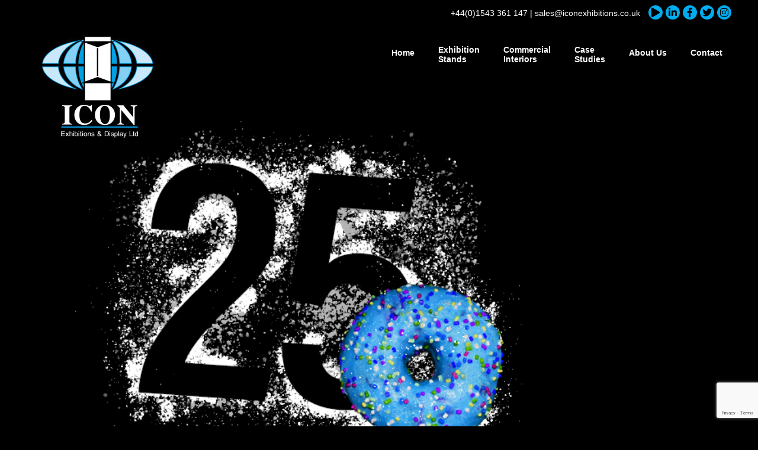

--- FILE ---
content_type: text/html; charset=UTF-8
request_url: https://www.iconexhibitions.co.uk/tag/25-years/
body_size: 11267
content:
<!doctype html>
<html lang="en-GB">
<head>
	<meta charset="UTF-8">
	<meta name="viewport" content="width=device-width, initial-scale=1">
	<meta name="google-site-verification" content="fAvMzWCxTOODJf7EuVhvqAZKJyFJtW3kcgqfkJ-RfHw" />
	<link rel="profile" href="https://gmpg.org/xfn/11">
    <link href="https://fonts.googleapis.com/css?family=Open+Sans:300,400,600,700" rel="stylesheet">
    <link href="https://fonts.googleapis.com/css?family=Poppins:400,500,600" rel="stylesheet">
    <link rel="stylesheet" href="https://use.fontawesome.com/releases/v5.5.0/css/all.css" integrity="sha384-B4dIYHKNBt8Bc12p+WXckhzcICo0wtJAoU8YZTY5qE0Id1GSseTk6S+L3BlXeVIU" crossorigin="anonymous">

    <!-- Global site tag (gtag.js) - Google Analytics -->
	<script async src="https://www.googletagmanager.com/gtag/js?id=UA-141542366-29"></script>
	<script>
	  window.dataLayer = window.dataLayer || [];
	  function gtag(){dataLayer.push(arguments);}
	  gtag('js', new Date());

	  gtag('config', 'UA-141542366-29');
	</script>

	<meta name='robots' content='index, follow, max-image-preview:large, max-snippet:-1, max-video-preview:-1' />

	<!-- This site is optimized with the Yoast SEO plugin v26.8 - https://yoast.com/product/yoast-seo-wordpress/ -->
	<title>25 Years Archives - Icon Exhibitions</title>
	<link rel="canonical" href="https://www.iconexhibitions.co.uk/tag/25-years/" />
	<meta property="og:locale" content="en_GB" />
	<meta property="og:type" content="article" />
	<meta property="og:title" content="25 Years Archives - Icon Exhibitions" />
	<meta property="og:url" content="https://www.iconexhibitions.co.uk/tag/25-years/" />
	<meta property="og:site_name" content="Icon Exhibitions" />
	<meta name="twitter:card" content="summary_large_image" />
	<script type="application/ld+json" class="yoast-schema-graph">{"@context":"https://schema.org","@graph":[{"@type":"CollectionPage","@id":"https://www.iconexhibitions.co.uk/tag/25-years/","url":"https://www.iconexhibitions.co.uk/tag/25-years/","name":"25 Years Archives - Icon Exhibitions","isPartOf":{"@id":"https://www.iconexhibitions.co.uk/#website"},"primaryImageOfPage":{"@id":"https://www.iconexhibitions.co.uk/tag/25-years/#primaryimage"},"image":{"@id":"https://www.iconexhibitions.co.uk/tag/25-years/#primaryimage"},"thumbnailUrl":"https://www.iconexhibitions.co.uk/wp-content/uploads/2022/10/icon-25-years-1.png","breadcrumb":{"@id":"https://www.iconexhibitions.co.uk/tag/25-years/#breadcrumb"},"inLanguage":"en-GB"},{"@type":"ImageObject","inLanguage":"en-GB","@id":"https://www.iconexhibitions.co.uk/tag/25-years/#primaryimage","url":"https://www.iconexhibitions.co.uk/wp-content/uploads/2022/10/icon-25-years-1.png","contentUrl":"https://www.iconexhibitions.co.uk/wp-content/uploads/2022/10/icon-25-years-1.png","width":846,"height":691},{"@type":"BreadcrumbList","@id":"https://www.iconexhibitions.co.uk/tag/25-years/#breadcrumb","itemListElement":[{"@type":"ListItem","position":1,"name":"Home","item":"https://www.iconexhibitions.co.uk/"},{"@type":"ListItem","position":2,"name":"25 Years"}]},{"@type":"WebSite","@id":"https://www.iconexhibitions.co.uk/#website","url":"https://www.iconexhibitions.co.uk/","name":"Icon Exhibitions","description":"Exhibition Design and Display","publisher":{"@id":"https://www.iconexhibitions.co.uk/#organization"},"potentialAction":[{"@type":"SearchAction","target":{"@type":"EntryPoint","urlTemplate":"https://www.iconexhibitions.co.uk/?s={search_term_string}"},"query-input":{"@type":"PropertyValueSpecification","valueRequired":true,"valueName":"search_term_string"}}],"inLanguage":"en-GB"},{"@type":"Organization","@id":"https://www.iconexhibitions.co.uk/#organization","name":"Icon Exhibitions","url":"https://www.iconexhibitions.co.uk/","logo":{"@type":"ImageObject","inLanguage":"en-GB","@id":"https://www.iconexhibitions.co.uk/#/schema/logo/image/","url":"https://www.iconexhibitions.co.uk/wp-content/uploads/2023/01/logo2.jpg","contentUrl":"https://www.iconexhibitions.co.uk/wp-content/uploads/2023/01/logo2.jpg","width":250,"height":217,"caption":"Icon Exhibitions"},"image":{"@id":"https://www.iconexhibitions.co.uk/#/schema/logo/image/"}}]}</script>
	<!-- / Yoast SEO plugin. -->


<link rel='dns-prefetch' href='//www.googletagmanager.com' />
<link rel="alternate" type="application/rss+xml" title="Icon Exhibitions &raquo; Feed" href="https://www.iconexhibitions.co.uk/feed/" />
<link rel="alternate" type="application/rss+xml" title="Icon Exhibitions &raquo; Comments Feed" href="https://www.iconexhibitions.co.uk/comments/feed/" />
<link rel="alternate" type="application/rss+xml" title="Icon Exhibitions &raquo; 25 Years Tag Feed" href="https://www.iconexhibitions.co.uk/tag/25-years/feed/" />
<style id='wp-img-auto-sizes-contain-inline-css' type='text/css'>
img:is([sizes=auto i],[sizes^="auto," i]){contain-intrinsic-size:3000px 1500px}
/*# sourceURL=wp-img-auto-sizes-contain-inline-css */
</style>
<style id='wp-emoji-styles-inline-css' type='text/css'>

	img.wp-smiley, img.emoji {
		display: inline !important;
		border: none !important;
		box-shadow: none !important;
		height: 1em !important;
		width: 1em !important;
		margin: 0 0.07em !important;
		vertical-align: -0.1em !important;
		background: none !important;
		padding: 0 !important;
	}
/*# sourceURL=wp-emoji-styles-inline-css */
</style>
<link rel='stylesheet' id='contact-form-7-css' href='https://www.iconexhibitions.co.uk/wp-content/plugins/contact-form-7/includes/css/styles.css?ver=6.1.4' type='text/css' media='all' />
<link rel='stylesheet' id='essential-grid-plugin-settings-css' href='https://www.iconexhibitions.co.uk/wp-content/plugins/essential-grid/public/assets/css/settings.css?ver=2.3.6' type='text/css' media='all' />
<link rel='stylesheet' id='tp-fontello-css' href='https://www.iconexhibitions.co.uk/wp-content/plugins/essential-grid/public/assets/font/fontello/css/fontello.css?ver=2.3.6' type='text/css' media='all' />
<link rel='stylesheet' id='wpos-slick-style-css' href='https://www.iconexhibitions.co.uk/wp-content/plugins/wp-logo-showcase-responsive-slider-slider/assets/css/slick.css?ver=3.8.7' type='text/css' media='all' />
<link rel='stylesheet' id='wpls-public-style-css' href='https://www.iconexhibitions.co.uk/wp-content/plugins/wp-logo-showcase-responsive-slider-slider/assets/css/wpls-public.css?ver=3.8.7' type='text/css' media='all' />
<link rel='stylesheet' id='icon-exhibitions-style-css' href='https://www.iconexhibitions.co.uk/wp-content/themes/icon-exhibitions/style.css?ver=6.9' type='text/css' media='all' />
<link rel='stylesheet' id='bsf-Defaults-css' href='https://www.iconexhibitions.co.uk/wp-content/uploads/smile_fonts/Defaults/Defaults.css?ver=6.9' type='text/css' media='all' />
<script type="text/javascript" src="https://www.iconexhibitions.co.uk/wp-includes/js/jquery/jquery.min.js?ver=3.7.1" id="jquery-core-js"></script>
<script type="text/javascript" src="https://www.iconexhibitions.co.uk/wp-includes/js/jquery/jquery-migrate.min.js?ver=3.4.1" id="jquery-migrate-js"></script>
<script></script><link rel="https://api.w.org/" href="https://www.iconexhibitions.co.uk/wp-json/" /><link rel="alternate" title="JSON" type="application/json" href="https://www.iconexhibitions.co.uk/wp-json/wp/v2/tags/9" /><link rel="EditURI" type="application/rsd+xml" title="RSD" href="https://www.iconexhibitions.co.uk/xmlrpc.php?rsd" />
<meta name="generator" content="WordPress 6.9" />
<meta name="generator" content="Site Kit by Google 1.170.0" /><!-- Facebook Pixel Code -->
<script>
!function(f,b,e,v,n,t,s)
{if(f.fbq)return;n=f.fbq=function(){n.callMethod?
n.callMethod.apply(n,arguments):n.queue.push(arguments)};
if(!f._fbq)f._fbq=n;n.push=n;n.loaded=!0;n.version='2.0';
n.queue=[];t=b.createElement(e);t.async=!0;
t.src=v;s=b.getElementsByTagName(e)[0];
s.parentNode.insertBefore(t,s)}(window,document,'script',
'https://connect.facebook.net/en_US/fbevents.js');
fbq('init', '1703203739885776'); 
fbq('track', 'PageView');
</script>
<noscript>
<img height="1" width="1"
src="https://www.facebook.com/tr?id=1703203739885776&ev=PageView
&noscript=1"/>
</noscript>
<!-- End Facebook Pixel Code -->
<!-- Global site tag (gtag.js) - Google Analytics -->
<script async src="https://www.googletagmanager.com/gtag/js?id=G-2LW5W1XGTX"></script>
<script>
  window.dataLayer = window.dataLayer || [];
  function gtag(){dataLayer.push(arguments);}
  gtag('js', new Date());

  gtag('config', 'G-2LW5W1XGTX');
</script><style type="text/css">.recentcomments a{display:inline !important;padding:0 !important;margin:0 !important;}</style><meta name="generator" content="Powered by WPBakery Page Builder - drag and drop page builder for WordPress."/>
		<style type="text/css">
					.site-title,
			.site-description {
				position: absolute;
				clip: rect(1px, 1px, 1px, 1px);
			}
				</style>
		<meta name="generator" content="Powered by Slider Revolution 6.6.20 - responsive, Mobile-Friendly Slider Plugin for WordPress with comfortable drag and drop interface." />
<link rel="icon" href="https://www.iconexhibitions.co.uk/wp-content/uploads/2023/01/cropped-Icon-Favicon3-32x32.jpg" sizes="32x32" />
<link rel="icon" href="https://www.iconexhibitions.co.uk/wp-content/uploads/2023/01/cropped-Icon-Favicon3-192x192.jpg" sizes="192x192" />
<link rel="apple-touch-icon" href="https://www.iconexhibitions.co.uk/wp-content/uploads/2023/01/cropped-Icon-Favicon3-180x180.jpg" />
<meta name="msapplication-TileImage" content="https://www.iconexhibitions.co.uk/wp-content/uploads/2023/01/cropped-Icon-Favicon3-270x270.jpg" />
<script>function setREVStartSize(e){
			//window.requestAnimationFrame(function() {
				window.RSIW = window.RSIW===undefined ? window.innerWidth : window.RSIW;
				window.RSIH = window.RSIH===undefined ? window.innerHeight : window.RSIH;
				try {
					var pw = document.getElementById(e.c).parentNode.offsetWidth,
						newh;
					pw = pw===0 || isNaN(pw) || (e.l=="fullwidth" || e.layout=="fullwidth") ? window.RSIW : pw;
					e.tabw = e.tabw===undefined ? 0 : parseInt(e.tabw);
					e.thumbw = e.thumbw===undefined ? 0 : parseInt(e.thumbw);
					e.tabh = e.tabh===undefined ? 0 : parseInt(e.tabh);
					e.thumbh = e.thumbh===undefined ? 0 : parseInt(e.thumbh);
					e.tabhide = e.tabhide===undefined ? 0 : parseInt(e.tabhide);
					e.thumbhide = e.thumbhide===undefined ? 0 : parseInt(e.thumbhide);
					e.mh = e.mh===undefined || e.mh=="" || e.mh==="auto" ? 0 : parseInt(e.mh,0);
					if(e.layout==="fullscreen" || e.l==="fullscreen")
						newh = Math.max(e.mh,window.RSIH);
					else{
						e.gw = Array.isArray(e.gw) ? e.gw : [e.gw];
						for (var i in e.rl) if (e.gw[i]===undefined || e.gw[i]===0) e.gw[i] = e.gw[i-1];
						e.gh = e.el===undefined || e.el==="" || (Array.isArray(e.el) && e.el.length==0)? e.gh : e.el;
						e.gh = Array.isArray(e.gh) ? e.gh : [e.gh];
						for (var i in e.rl) if (e.gh[i]===undefined || e.gh[i]===0) e.gh[i] = e.gh[i-1];
											
						var nl = new Array(e.rl.length),
							ix = 0,
							sl;
						e.tabw = e.tabhide>=pw ? 0 : e.tabw;
						e.thumbw = e.thumbhide>=pw ? 0 : e.thumbw;
						e.tabh = e.tabhide>=pw ? 0 : e.tabh;
						e.thumbh = e.thumbhide>=pw ? 0 : e.thumbh;
						for (var i in e.rl) nl[i] = e.rl[i]<window.RSIW ? 0 : e.rl[i];
						sl = nl[0];
						for (var i in nl) if (sl>nl[i] && nl[i]>0) { sl = nl[i]; ix=i;}
						var m = pw>(e.gw[ix]+e.tabw+e.thumbw) ? 1 : (pw-(e.tabw+e.thumbw)) / (e.gw[ix]);
						newh =  (e.gh[ix] * m) + (e.tabh + e.thumbh);
					}
					var el = document.getElementById(e.c);
					if (el!==null && el) el.style.height = newh+"px";
					el = document.getElementById(e.c+"_wrapper");
					if (el!==null && el) {
						el.style.height = newh+"px";
						el.style.display = "block";
					}
				} catch(e){
					console.log("Failure at Presize of Slider:" + e)
				}
			//});
		  };</script>
<noscript><style> .wpb_animate_when_almost_visible { opacity: 1; }</style></noscript><link rel='stylesheet' id='rs-plugin-settings-css' href='https://www.iconexhibitions.co.uk/wp-content/plugins/revslider/public/assets/css/rs6.css?ver=6.6.20' type='text/css' media='all' />
<style id='rs-plugin-settings-inline-css' type='text/css'>
#rs-demo-id {}
/*# sourceURL=rs-plugin-settings-inline-css */
</style>
</head>

<body class="archive tag tag-25-years tag-9 wp-custom-logo wp-theme-icon-exhibitions hfeed wpb-js-composer js-comp-ver-7.5 vc_responsive">
<div id="page" class="site">
	<a class="skip-link screen-reader-text" href="#content">Skip to content</a>

	<header id="masthead" class="site-header">
		<div class="site-branding">
            <div class="top-bar">
                                <section id="custom_html-2" class="widget_text widget widget_custom_html"><div class="textwidget custom-html-widget"><span class="tbr">+44(0)1543 361 147 | <a style="margin-right: 10px;" href="mailto:sales@iconexhibitions.co.uk">sales@iconexhibitions.co.uk</a> <a href="https://www.youtube.com/channel/UC1H9Gqxcgft3KpXsfYgYMeA"><i class="fas fa-play"> </i></a><a href="https://www.linkedin.com/company/iconexhibitions"><i class="fab fa-linkedin-in"> </i></a><a href="https://www.facebook.com/Icon-Exhibitions-423293011113007/"><i class="fab fa-facebook-f"> </i></a><a href="https://twitter.com/IconExhibitions?lang=en"><i class="fab fa-twitter"> </i></a><a href="https://instagram.com/Icon_Exhibitions"><i class="fab fa-instagram"> </i></a></span></div></section>            </div>
			<a href="https://www.iconexhibitions.co.uk/" class="custom-logo-link" rel="home"><img width="250" height="217" src="https://www.iconexhibitions.co.uk/wp-content/uploads/2023/01/logo2.jpg" class="custom-logo" alt="Icon Exhibitions" decoding="async" fetchpriority="high" /></a>				<p class="site-title"><a href="https://www.iconexhibitions.co.uk/" rel="home">Icon Exhibitions</a></p>
								<p class="site-description">Exhibition Design and Display</p>
			            <nav id="site-navigation" class="main-navigation">
			<button class="menu-toggle" aria-controls="primary-menu" aria-expanded="false">Primary Menu</button>
			<div class="menu-main-menu-container"><ul id="primary-menu" class="menu"><li id="menu-item-40" class="menu-item menu-item-type-post_type menu-item-object-page menu-item-home menu-item-40"><a href="https://www.iconexhibitions.co.uk/">Home</a></li>
<li id="menu-item-41" class="menu-item menu-item-type-post_type menu-item-object-page menu-item-41"><a href="https://www.iconexhibitions.co.uk/exhibition-stands/">Exhibition <br>Stands</a></li>
<li id="menu-item-62" class="menu-item menu-item-type-post_type menu-item-object-page menu-item-has-children menu-item-62"><a href="https://www.iconexhibitions.co.uk/commercial-interiors/">Commercial <br>Interiors</a>
<ul class="sub-menu">
	<li id="menu-item-131" class="menu-item menu-item-type-post_type menu-item-object-page menu-item-131"><a href="https://www.iconexhibitions.co.uk/commercial-interiors-2/">Reception Design</a></li>
	<li id="menu-item-130" class="menu-item menu-item-type-post_type menu-item-object-page menu-item-130"><a href="https://www.iconexhibitions.co.uk/meeting-room-design/">Meeting Room Design</a></li>
	<li id="menu-item-129" class="menu-item menu-item-type-post_type menu-item-object-page menu-item-129"><a href="https://www.iconexhibitions.co.uk/showroom-design/">Showroom Design</a></li>
	<li id="menu-item-128" class="menu-item menu-item-type-post_type menu-item-object-page menu-item-128"><a href="https://www.iconexhibitions.co.uk/screening-walls/">Screening Walls</a></li>
</ul>
</li>
<li id="menu-item-73" class="menu-item menu-item-type-post_type menu-item-object-page menu-item-has-children menu-item-73"><a href="https://www.iconexhibitions.co.uk/case-studies-2/">Case <br>Studies</a>
<ul class="sub-menu">
	<li id="menu-item-132" class="menu-item menu-item-type-custom menu-item-object-custom menu-item-has-children menu-item-132"><a href="#">Custom Stands</a>
	<ul class="sub-menu">
		<li id="menu-item-171" class="menu-item menu-item-type-post_type menu-item-object-page menu-item-171"><a href="https://www.iconexhibitions.co.uk/bae-systems-aircraft-interiors-case-study/"><span class="b-num">01</span> BAE Systems</a></li>
		<li id="menu-item-170" class="menu-item menu-item-type-post_type menu-item-object-page menu-item-170"><a href="https://www.iconexhibitions.co.uk/shy-shading-solutions-case-study/"><span class="b-num">02</span> Shy Shading</a></li>
		<li id="menu-item-169" class="menu-item menu-item-type-post_type menu-item-object-page menu-item-169"><a href="https://www.iconexhibitions.co.uk/hainbuch-case-study/"><span class="b-num">03</span> Hainbuch</a></li>
		<li id="menu-item-168" class="menu-item menu-item-type-post_type menu-item-object-page menu-item-168"><a href="https://www.iconexhibitions.co.uk/westland-unwins-case-study/"><span class="b-num">04</span> Westland</a></li>
		<li id="menu-item-167" class="menu-item menu-item-type-post_type menu-item-object-page menu-item-167"><a href="https://www.iconexhibitions.co.uk/gamma-case-study/"><span class="b-num">05</span> Gamma</a></li>
		<li id="menu-item-166" class="menu-item menu-item-type-post_type menu-item-object-page menu-item-166"><a href="https://www.iconexhibitions.co.uk/celebrity-case-study/"><span class="b-num">06</span> Celebrity</a></li>
	</ul>
</li>
	<li id="menu-item-133" class="menu-item menu-item-type-custom menu-item-object-custom menu-item-has-children menu-item-133"><a href="#">System</a>
	<ul class="sub-menu">
		<li id="menu-item-212" class="menu-item menu-item-type-post_type menu-item-object-page menu-item-212"><a href="https://www.iconexhibitions.co.uk/mcr-safety-case-study/"><span class="b-num">01</span> MCR Safety</a></li>
		<li id="menu-item-211" class="menu-item menu-item-type-post_type menu-item-object-page menu-item-211"><a href="https://www.iconexhibitions.co.uk/bae-systems-2-case-study/"><span class="b-num">02</span> BAE Systems</a></li>
		<li id="menu-item-210" class="menu-item menu-item-type-post_type menu-item-object-page menu-item-210"><a href="https://www.iconexhibitions.co.uk/schneider-case-study/"><span class="b-num">03</span> Schneider</a></li>
	</ul>
</li>
	<li id="menu-item-134" class="menu-item menu-item-type-custom menu-item-object-custom menu-item-has-children menu-item-134"><a href="#">Interior</a>
	<ul class="sub-menu">
		<li id="menu-item-209" class="menu-item menu-item-type-post_type menu-item-object-page menu-item-209"><a href="https://www.iconexhibitions.co.uk/dains-case-study/"><span class="b-num">01</span> Dains</a></li>
		<li id="menu-item-208" class="menu-item menu-item-type-post_type menu-item-object-page menu-item-208"><a href="https://www.iconexhibitions.co.uk/edisons-case-study/"><span class="b-num">02</span> Edisons</a></li>
		<li id="menu-item-207" class="menu-item menu-item-type-post_type menu-item-object-page menu-item-207"><a href="https://www.iconexhibitions.co.uk/giosprite-case-study/"><span class="b-num">03</span> Giosprite</a></li>
		<li id="menu-item-206" class="menu-item menu-item-type-post_type menu-item-object-page menu-item-206"><a href="https://www.iconexhibitions.co.uk/gkn-wheels-case-study/"><span class="b-num">04</span> GKN Wheels</a></li>
		<li id="menu-item-205" class="menu-item menu-item-type-post_type menu-item-object-page menu-item-205"><a href="https://www.iconexhibitions.co.uk/rgk-wheelchairs-case-study/"><span class="b-num">05</span> RGK Wheelchairs</a></li>
	</ul>
</li>
</ul>
</li>
<li id="menu-item-87" class="menu-item menu-item-type-post_type menu-item-object-page menu-item-has-children menu-item-87"><a href="https://www.iconexhibitions.co.uk/about-us/">About Us</a>
<ul class="sub-menu">
	<li id="menu-item-264" class="menu-item menu-item-type-post_type menu-item-object-page menu-item-264"><a href="https://www.iconexhibitions.co.uk/vision-and-values/">Vision and Values</a></li>
	<li id="menu-item-541" class="menu-item menu-item-type-post_type menu-item-object-page menu-item-541"><a href="https://www.iconexhibitions.co.uk/sustainability/">Sustainability</a></li>
	<li id="menu-item-263" class="menu-item menu-item-type-post_type menu-item-object-page menu-item-263"><a href="https://www.iconexhibitions.co.uk/testimonials/">Testimonials</a></li>
	<li id="menu-item-262" class="menu-item menu-item-type-post_type menu-item-object-page menu-item-262"><a href="https://www.iconexhibitions.co.uk/meet-the-team/">Meet The Team</a></li>
	<li id="menu-item-261" class="menu-item menu-item-type-post_type menu-item-object-page menu-item-261"><a href="https://www.iconexhibitions.co.uk/modern-slavery-policy/">Modern Slavery Policy</a></li>
	<li id="menu-item-260" class="menu-item menu-item-type-post_type menu-item-object-page menu-item-260"><a href="https://www.iconexhibitions.co.uk/diversity-equality-policy/">Diversity &#038; Equality Policy</a></li>
	<li id="menu-item-259" class="menu-item menu-item-type-post_type menu-item-object-page menu-item-259"><a href="https://www.iconexhibitions.co.uk/engine-idling-policy/">Engine Idling Policy</a></li>
	<li id="menu-item-258" class="menu-item menu-item-type-post_type menu-item-object-page menu-item-258"><a href="https://www.iconexhibitions.co.uk/sustainability-policy/">Sustainability Policy</a></li>
	<li id="menu-item-631" class="menu-item menu-item-type-post_type menu-item-object-page menu-item-631"><a href="https://www.iconexhibitions.co.uk/environmental-policy/">Environmental Policy</a></li>
</ul>
</li>
<li id="menu-item-88" class="menu-item menu-item-type-post_type menu-item-object-page menu-item-88"><a href="https://www.iconexhibitions.co.uk/contact/">Contact</a></li>
</ul></div>		</nav><!-- #site-navigation -->
		</div><!-- .site-branding -->

	</header><!-- #masthead -->

	<div id="content" class="site-content">

	<div id="primary" class="content-area">
		<main id="main" class="site-main">

		
			<header class="page-header">
				<h1 class="page-title">Tag: <span>25 Years</span></h1>			</header><!-- .page-header -->

			
<article id="post-317" class="post-317 post type-post status-publish format-standard has-post-thumbnail hentry category-news tag-25-years">
	<header class="entry-header">
		<h2 class="entry-title"><a href="https://www.iconexhibitions.co.uk/happy-new-year/" rel="bookmark">Happy New Year!</a></h2>			<div class="entry-meta">
				<span class="posted-on">Posted on <a href="https://www.iconexhibitions.co.uk/happy-new-year/" rel="bookmark"><time class="entry-date published updated" datetime="2022-10-21T11:26:35+00:00">October 21, 2022</time></a></span><span class="byline"> by <span class="author vcard"><a class="url fn n" href="https://www.iconexhibitions.co.uk/author/inlife/">inlife</a></span></span>			</div><!-- .entry-meta -->
			</header><!-- .entry-header -->

	
		<a class="post-thumbnail" href="https://www.iconexhibitions.co.uk/happy-new-year/" aria-hidden="true" tabindex="-1">
			<img width="846" height="691" src="https://www.iconexhibitions.co.uk/wp-content/uploads/2022/10/icon-25-years-1.png" class="attachment-post-thumbnail size-post-thumbnail wp-post-image" alt="Happy New Year!" decoding="async" srcset="https://www.iconexhibitions.co.uk/wp-content/uploads/2022/10/icon-25-years-1.png 846w, https://www.iconexhibitions.co.uk/wp-content/uploads/2022/10/icon-25-years-1-300x245.png 300w, https://www.iconexhibitions.co.uk/wp-content/uploads/2022/10/icon-25-years-1-768x627.png 768w" sizes="(max-width: 846px) 100vw, 846px" />		</a>

		
	<div class="entry-content">
		<p class="p1">2020 is an exciting year for us, as it marks Icon Exhibition &amp; Display Ltd.’s 25th year in business! How time flies!</p>
<p class="p1">Whilst our bread-and-butter work still involves designing and manufacturing exhibition stands, we’re always working on many other types of display solutions too, including interior fitouts for showrooms and reception areas.</p>
<p class="p1">We’ve been reminiscing recently about some of the projects we’ve worked on over the last 25 years. There’s never a dull moment in our industry, and over the years we’ve been asked to manufacture some really quite strange things for clients, – from a replica cows udder to a 6 meter high replica boiler.</p>
	</div><!-- .entry-content -->

	<footer class="entry-footer">
		<span class="cat-links">Posted in <a href="https://www.iconexhibitions.co.uk/category/news/" rel="category tag">News</a></span><span class="tags-links">Tagged <a href="https://www.iconexhibitions.co.uk/tag/25-years/" rel="tag">25 Years</a></span>	</footer><!-- .entry-footer -->
</article><!-- #post-317 -->

		</main><!-- #main -->
	</div><!-- #primary -->


<aside id="secondary" class="widget-area">
	<section id="search-2" class="widget widget_search"><form role="search" method="get" class="search-form" action="https://www.iconexhibitions.co.uk/">
				<label>
					<span class="screen-reader-text">Search for:</span>
					<input type="search" class="search-field" placeholder="Search &hellip;" value="" name="s" />
				</label>
				<input type="submit" class="search-submit" value="Search" />
			</form></section>
		<section id="recent-posts-2" class="widget widget_recent_entries">
		<h2 class="widget-title">Recent Posts</h2>
		<ul>
											<li>
					<a href="https://www.iconexhibitions.co.uk/meet-the-team/">Meet the Team</a>
									</li>
											<li>
					<a href="https://www.iconexhibitions.co.uk/happy-new-year/">Happy New Year!</a>
									</li>
											<li>
					<a href="https://www.iconexhibitions.co.uk/icon-providing-international-quality-top-class-service-from-just-down-the-road-in-cannock/">Icon – providing international quality, top class service from just down the road in Cannock.</a>
									</li>
											<li>
					<a href="https://www.iconexhibitions.co.uk/well-earned-retirement-for-pete-rowley/">Well earned retirement for Pete Rowley</a>
									</li>
					</ul>

		</section><section id="recent-comments-2" class="widget widget_recent_comments"><h2 class="widget-title">Recent Comments</h2><ul id="recentcomments"></ul></section><section id="archives-2" class="widget widget_archive"><h2 class="widget-title">Archives</h2>
			<ul>
					<li><a href='https://www.iconexhibitions.co.uk/2022/10/'>October 2022</a></li>
			</ul>

			</section><section id="categories-2" class="widget widget_categories"><h2 class="widget-title">Categories</h2>
			<ul>
					<li class="cat-item cat-item-7"><a href="https://www.iconexhibitions.co.uk/category/company-news/">Company News</a>
</li>
	<li class="cat-item cat-item-1"><a href="https://www.iconexhibitions.co.uk/category/news/">News</a>
</li>
			</ul>

			</section><section id="meta-2" class="widget widget_meta"><h2 class="widget-title">Meta</h2>
		<ul>
						<li><a rel="nofollow" href="https://www.iconexhibitions.co.uk/inlifelogin/">Log in</a></li>
			<li><a href="https://www.iconexhibitions.co.uk/feed/">Entries feed</a></li>
			<li><a href="https://www.iconexhibitions.co.uk/comments/feed/">Comments feed</a></li>

			<li><a href="https://en-gb.wordpress.org/">WordPress.org</a></li>
		</ul>

		</section></aside><!-- #secondary -->

	</div><!-- #content -->

	<footer id="colophon" class="site-footer">
		<div class="site-info">
			<div class="footer-widget" id="f1">
				<section id="text-2" class="widget widget_text"><h2 class="widget-title">Get in touch</h2>			<div class="textwidget"><p>+44 (0) 1543 361 147<br />
<a href="mailto:sales@iconexhibitions.co.uk">sales@iconexhibitions.co.uk</a></p>
</div>
		</section><section id="text-3" class="widget widget_text">			<div class="textwidget"><p>Unit 3 Watling Street Business Park<br />
Watling St<br />
Cannock<br />
Staffordshire<br />
WS11 9XG</p>
</div>
		</section><section id="custom_html-3" class="widget_text widget widget_custom_html"><div class="textwidget custom-html-widget"><a href="https://www.youtube.com/channel/UC1H9Gqxcgft3KpXsfYgYMeA"><i class="fas fa-play"> </i></a><a href="https://www.linkedin.com/company/iconexhibitions"><i class="fab fa-linkedin-in"> </i></a><a href="https://www.facebook.com/Icon-Exhibitions-423293011113007/"><i class="fab fa-facebook-f"> </i></a><a href="https://twitter.com/IconExhibitions?lang=en"><i class="fab fa-twitter"> </i></a><a href="#"><i class="fab fa-instagram"> </i></a></div></section>			</div>
			<div class="footer-widget" id="f2">
				<section id="text-4" class="widget widget_text"><h2 class="widget-title">More information</h2>			<div class="textwidget"></div>
		</section><section id="text-5" class="widget widget_text">			<div class="textwidget"><p><img loading="lazy" decoding="async" class="alignnone size-full wp-image-94" src="https://www.iconexhibitions.co.uk/wp-content/uploads/2022/10/arrow.png" alt="" width="150" height="100" /> <a href="https://www.iconexhibitions.co.uk/exhibition-stands/">Exhibition Stands</a></p>
</div>
		</section><section id="text-6" class="widget widget_text">			<div class="textwidget"><p><img loading="lazy" decoding="async" class="alignnone size-full wp-image-94" src="https://www.iconexhibitions.co.uk/wp-content/uploads/2022/10/arrow.png" alt="" width="150" height="100" /> <a href="https://www.iconexhibitions.co.uk/commercial-interiors/">Commercial Interiors</a></p>
</div>
		</section><section id="text-7" class="widget widget_text">			<div class="textwidget"><p><img loading="lazy" decoding="async" class="alignnone size-full wp-image-94" src="https://www.iconexhibitions.co.uk/wp-content/uploads/2022/10/arrow.png" alt="" width="174" height="100" /> <a href="https://www.iconexhibitions.co.uk/case-studies/">Case Studies</a></p>
</div>
		</section><section id="text-8" class="widget widget_text">			<div class="textwidget"><p><img loading="lazy" decoding="async" class="alignnone size-full wp-image-94" src="https://www.iconexhibitions.co.uk/wp-content/uploads/2022/10/arrow.png" alt="" width="150" height="100" /> <a href="https://www.iconexhibitions.co.uk/about-us/">About Us</a></p>
</div>
		</section><section id="text-9" class="widget widget_text">			<div class="textwidget"><p><img loading="lazy" decoding="async" class="alignnone size-full wp-image-94" src="https://www.iconexhibitions.co.uk/wp-content/uploads/2022/10/arrow.png" alt="" width="174" height="100" /> <a href="https://www.iconexhibitions.co.uk/contact/">Contact</a></p>
</div>
		</section>			</div>
			<div class="footer-widget" id="f3">
				<section id="text-10" class="widget widget_text"><h2 class="widget-title">Request a callback</h2>			<div class="textwidget">
<div class="wpcf7 no-js" id="wpcf7-f15-o1" lang="en-US" dir="ltr" data-wpcf7-id="15">
<div class="screen-reader-response"><p role="status" aria-live="polite" aria-atomic="true"></p> <ul></ul></div>
<form action="/tag/25-years/#wpcf7-f15-o1" method="post" class="wpcf7-form init" aria-label="Contact form" novalidate="novalidate" data-status="init">
<fieldset class="hidden-fields-container"><input type="hidden" name="_wpcf7" value="15" /><input type="hidden" name="_wpcf7_version" value="6.1.4" /><input type="hidden" name="_wpcf7_locale" value="en_US" /><input type="hidden" name="_wpcf7_unit_tag" value="wpcf7-f15-o1" /><input type="hidden" name="_wpcf7_container_post" value="0" /><input type="hidden" name="_wpcf7_posted_data_hash" value="" /><input type="hidden" name="_wpcf7_recaptcha_response" value="" />
</fieldset>
<div class="quote-container">
	<div class="quote-2">
		<div>
			<p>Name<br />
<span class="wpcf7-form-control-wrap" data-name="your-name"><input size="40" maxlength="400" class="wpcf7-form-control wpcf7-text wpcf7-validates-as-required" aria-required="true" aria-invalid="false" value="" type="text" name="your-name" /></span>
			</p>
		</div>
		<div>
			<p>Phone Number<br />
<span class="wpcf7-form-control-wrap" data-name="your-num"><input size="40" maxlength="400" class="wpcf7-form-control wpcf7-tel wpcf7-validates-as-required wpcf7-text wpcf7-validates-as-tel" aria-required="true" aria-invalid="false" value="" type="tel" name="your-num" /></span>
			</p>
		</div>
	</div>
	<p><label>Email<br />
<span class="wpcf7-form-control-wrap" data-name="your-email"><input size="40" maxlength="400" class="wpcf7-form-control wpcf7-email wpcf7-validates-as-required wpcf7-text wpcf7-validates-as-email" aria-required="true" aria-invalid="false" value="" type="email" name="your-email" /></span></label>
	</p>
	<p><label>Comments<br />
<span class="wpcf7-form-control-wrap" data-name="your-message"><textarea cols="20" rows="3" maxlength="2000" class="wpcf7-form-control wpcf7-textarea" aria-invalid="false" name="your-message"></textarea></span></label>
	</p>
	<p><input class="wpcf7-form-control wpcf7-submit has-spinner" type="submit" value="REQUEST A CALLBACK" />
	</p>
	<div>
	</div>
</div><div class="wpcf7-response-output" aria-hidden="true"></div>
</form>
</div>

</div>
		</section>			</div>
		</div><!-- .site-info -->
		<div style="clear:both;"></div>
		<div class="site-info">
		<div class="bt-footer">
				<span class="bt1">&copy; Icon Exhibitions Ltd no. 03069372</span>
				<span class="bt2"><a href="https://www.iconexhibitions.co.uk/privacy-policy/">Privacy Policy</a><a href="https://www.iconexhibitions.co.uk/privacy-policy/">Accessibility</a></span>
			</div>
		</div>
	</footer><!-- #colophon -->
</div><!-- #page -->


		<script>
			window.RS_MODULES = window.RS_MODULES || {};
			window.RS_MODULES.modules = window.RS_MODULES.modules || {};
			window.RS_MODULES.waiting = window.RS_MODULES.waiting || [];
			window.RS_MODULES.defered = true;
			window.RS_MODULES.moduleWaiting = window.RS_MODULES.moduleWaiting || {};
			window.RS_MODULES.type = 'compiled';
		</script>
		<script type="speculationrules">
{"prefetch":[{"source":"document","where":{"and":[{"href_matches":"/*"},{"not":{"href_matches":["/wp-*.php","/wp-admin/*","/wp-content/uploads/*","/wp-content/*","/wp-content/plugins/*","/wp-content/themes/icon-exhibitions/*","/*\\?(.+)"]}},{"not":{"selector_matches":"a[rel~=\"nofollow\"]"}},{"not":{"selector_matches":".no-prefetch, .no-prefetch a"}}]},"eagerness":"conservative"}]}
</script>
		<script>
			var ajaxRevslider;
			function rsCustomAjaxContentLoadingFunction() {
				// CUSTOM AJAX CONTENT LOADING FUNCTION
				ajaxRevslider = function(obj) {
				
					// obj.type : Post Type
					// obj.id : ID of Content to Load
					// obj.aspectratio : The Aspect Ratio of the Container / Media
					// obj.selector : The Container Selector where the Content of Ajax will be injected. It is done via the Essential Grid on Return of Content
					
					var content	= '';
					var data	= {
						action:			'revslider_ajax_call_front',
						client_action:	'get_slider_html',
						token:			'2664eb61ea',
						type:			obj.type,
						id:				obj.id,
						aspectratio:	obj.aspectratio
					};
					
					// SYNC AJAX REQUEST
					jQuery.ajax({
						type:		'post',
						url:		'https://www.iconexhibitions.co.uk/wp-admin/admin-ajax.php',
						dataType:	'json',
						data:		data,
						async:		false,
						success:	function(ret, textStatus, XMLHttpRequest) {
							if(ret.success == true)
								content = ret.data;								
						},
						error:		function(e) {
							console.log(e);
						}
					});
					
					 // FIRST RETURN THE CONTENT WHEN IT IS LOADED !!
					 return content;						 
				};
				
				// CUSTOM AJAX FUNCTION TO REMOVE THE SLIDER
				var ajaxRemoveRevslider = function(obj) {
					return jQuery(obj.selector + ' .rev_slider').revkill();
				};


				// EXTEND THE AJAX CONTENT LOADING TYPES WITH TYPE AND FUNCTION				
				if (jQuery.fn.tpessential !== undefined) 					
					if(typeof(jQuery.fn.tpessential.defaults) !== 'undefined') 
						jQuery.fn.tpessential.defaults.ajaxTypes.push({type: 'revslider', func: ajaxRevslider, killfunc: ajaxRemoveRevslider, openAnimationSpeed: 0.3});   
						// type:  Name of the Post to load via Ajax into the Essential Grid Ajax Container
						// func: the Function Name which is Called once the Item with the Post Type has been clicked
						// killfunc: function to kill in case the Ajax Window going to be removed (before Remove function !
						// openAnimationSpeed: how quick the Ajax Content window should be animated (default is 0.3)					
			}
			
			var rsCustomAjaxContent_Once = false
			if (document.readyState === "loading") 
				document.addEventListener('readystatechange',function(){
					if ((document.readyState === "interactive" || document.readyState === "complete") && !rsCustomAjaxContent_Once) {
						rsCustomAjaxContent_Once = true;
						rsCustomAjaxContentLoadingFunction();
					}
				});
			else {
				rsCustomAjaxContent_Once = true;
				rsCustomAjaxContentLoadingFunction();
			}					
		</script>
		<script type="text/javascript" src="https://www.iconexhibitions.co.uk/wp-includes/js/dist/hooks.min.js?ver=dd5603f07f9220ed27f1" id="wp-hooks-js"></script>
<script type="text/javascript" src="https://www.iconexhibitions.co.uk/wp-includes/js/dist/i18n.min.js?ver=c26c3dc7bed366793375" id="wp-i18n-js"></script>
<script type="text/javascript" id="wp-i18n-js-after">
/* <![CDATA[ */
wp.i18n.setLocaleData( { 'text direction\u0004ltr': [ 'ltr' ] } );
//# sourceURL=wp-i18n-js-after
/* ]]> */
</script>
<script type="text/javascript" src="https://www.iconexhibitions.co.uk/wp-content/plugins/contact-form-7/includes/swv/js/index.js?ver=6.1.4" id="swv-js"></script>
<script type="text/javascript" id="contact-form-7-js-before">
/* <![CDATA[ */
var wpcf7 = {
    "api": {
        "root": "https:\/\/www.iconexhibitions.co.uk\/wp-json\/",
        "namespace": "contact-form-7\/v1"
    }
};
//# sourceURL=contact-form-7-js-before
/* ]]> */
</script>
<script type="text/javascript" src="https://www.iconexhibitions.co.uk/wp-content/plugins/contact-form-7/includes/js/index.js?ver=6.1.4" id="contact-form-7-js"></script>
<script type="text/javascript" src="https://www.iconexhibitions.co.uk/wp-content/plugins/revslider/public/assets/js/rbtools.min.js?ver=6.6.20" defer async id="tp-tools-js"></script>
<script type="text/javascript" src="https://www.iconexhibitions.co.uk/wp-content/plugins/revslider/public/assets/js/rs6.min.js?ver=6.6.20" defer async id="revmin-js"></script>
<script type="text/javascript" src="https://www.iconexhibitions.co.uk/wp-content/themes/icon-exhibitions/js/navigation.js?ver=20151215" id="icon-exhibitions-navigation-js"></script>
<script type="text/javascript" src="https://www.iconexhibitions.co.uk/wp-content/themes/icon-exhibitions/js/skip-link-focus-fix.js?ver=20151215" id="icon-exhibitions-skip-link-focus-fix-js"></script>
<script type="text/javascript" src="https://www.google.com/recaptcha/api.js?render=6Lf44RQjAAAAAPMl2t7o3Id-XqvnL9ZnEo9kSON9&amp;ver=3.0" id="google-recaptcha-js"></script>
<script type="text/javascript" src="https://www.iconexhibitions.co.uk/wp-includes/js/dist/vendor/wp-polyfill.min.js?ver=3.15.0" id="wp-polyfill-js"></script>
<script type="text/javascript" id="wpcf7-recaptcha-js-before">
/* <![CDATA[ */
var wpcf7_recaptcha = {
    "sitekey": "6Lf44RQjAAAAAPMl2t7o3Id-XqvnL9ZnEo9kSON9",
    "actions": {
        "homepage": "homepage",
        "contactform": "contactform"
    }
};
//# sourceURL=wpcf7-recaptcha-js-before
/* ]]> */
</script>
<script type="text/javascript" src="https://www.iconexhibitions.co.uk/wp-content/plugins/contact-form-7/modules/recaptcha/index.js?ver=6.1.4" id="wpcf7-recaptcha-js"></script>
<script id="wp-emoji-settings" type="application/json">
{"baseUrl":"https://s.w.org/images/core/emoji/17.0.2/72x72/","ext":".png","svgUrl":"https://s.w.org/images/core/emoji/17.0.2/svg/","svgExt":".svg","source":{"concatemoji":"https://www.iconexhibitions.co.uk/wp-includes/js/wp-emoji-release.min.js?ver=6.9"}}
</script>
<script type="module">
/* <![CDATA[ */
/*! This file is auto-generated */
const a=JSON.parse(document.getElementById("wp-emoji-settings").textContent),o=(window._wpemojiSettings=a,"wpEmojiSettingsSupports"),s=["flag","emoji"];function i(e){try{var t={supportTests:e,timestamp:(new Date).valueOf()};sessionStorage.setItem(o,JSON.stringify(t))}catch(e){}}function c(e,t,n){e.clearRect(0,0,e.canvas.width,e.canvas.height),e.fillText(t,0,0);t=new Uint32Array(e.getImageData(0,0,e.canvas.width,e.canvas.height).data);e.clearRect(0,0,e.canvas.width,e.canvas.height),e.fillText(n,0,0);const a=new Uint32Array(e.getImageData(0,0,e.canvas.width,e.canvas.height).data);return t.every((e,t)=>e===a[t])}function p(e,t){e.clearRect(0,0,e.canvas.width,e.canvas.height),e.fillText(t,0,0);var n=e.getImageData(16,16,1,1);for(let e=0;e<n.data.length;e++)if(0!==n.data[e])return!1;return!0}function u(e,t,n,a){switch(t){case"flag":return n(e,"\ud83c\udff3\ufe0f\u200d\u26a7\ufe0f","\ud83c\udff3\ufe0f\u200b\u26a7\ufe0f")?!1:!n(e,"\ud83c\udde8\ud83c\uddf6","\ud83c\udde8\u200b\ud83c\uddf6")&&!n(e,"\ud83c\udff4\udb40\udc67\udb40\udc62\udb40\udc65\udb40\udc6e\udb40\udc67\udb40\udc7f","\ud83c\udff4\u200b\udb40\udc67\u200b\udb40\udc62\u200b\udb40\udc65\u200b\udb40\udc6e\u200b\udb40\udc67\u200b\udb40\udc7f");case"emoji":return!a(e,"\ud83e\u1fac8")}return!1}function f(e,t,n,a){let r;const o=(r="undefined"!=typeof WorkerGlobalScope&&self instanceof WorkerGlobalScope?new OffscreenCanvas(300,150):document.createElement("canvas")).getContext("2d",{willReadFrequently:!0}),s=(o.textBaseline="top",o.font="600 32px Arial",{});return e.forEach(e=>{s[e]=t(o,e,n,a)}),s}function r(e){var t=document.createElement("script");t.src=e,t.defer=!0,document.head.appendChild(t)}a.supports={everything:!0,everythingExceptFlag:!0},new Promise(t=>{let n=function(){try{var e=JSON.parse(sessionStorage.getItem(o));if("object"==typeof e&&"number"==typeof e.timestamp&&(new Date).valueOf()<e.timestamp+604800&&"object"==typeof e.supportTests)return e.supportTests}catch(e){}return null}();if(!n){if("undefined"!=typeof Worker&&"undefined"!=typeof OffscreenCanvas&&"undefined"!=typeof URL&&URL.createObjectURL&&"undefined"!=typeof Blob)try{var e="postMessage("+f.toString()+"("+[JSON.stringify(s),u.toString(),c.toString(),p.toString()].join(",")+"));",a=new Blob([e],{type:"text/javascript"});const r=new Worker(URL.createObjectURL(a),{name:"wpTestEmojiSupports"});return void(r.onmessage=e=>{i(n=e.data),r.terminate(),t(n)})}catch(e){}i(n=f(s,u,c,p))}t(n)}).then(e=>{for(const n in e)a.supports[n]=e[n],a.supports.everything=a.supports.everything&&a.supports[n],"flag"!==n&&(a.supports.everythingExceptFlag=a.supports.everythingExceptFlag&&a.supports[n]);var t;a.supports.everythingExceptFlag=a.supports.everythingExceptFlag&&!a.supports.flag,a.supports.everything||((t=a.source||{}).concatemoji?r(t.concatemoji):t.wpemoji&&t.twemoji&&(r(t.twemoji),r(t.wpemoji)))});
//# sourceURL=https://www.iconexhibitions.co.uk/wp-includes/js/wp-emoji-loader.min.js
/* ]]> */
</script>
<script></script>
</body>
</html>


--- FILE ---
content_type: text/html; charset=utf-8
request_url: https://www.google.com/recaptcha/api2/anchor?ar=1&k=6Lf44RQjAAAAAPMl2t7o3Id-XqvnL9ZnEo9kSON9&co=aHR0cHM6Ly93d3cuaWNvbmV4aGliaXRpb25zLmNvLnVrOjQ0Mw..&hl=en&v=PoyoqOPhxBO7pBk68S4YbpHZ&size=invisible&anchor-ms=20000&execute-ms=30000&cb=y9aev882w46
body_size: 48798
content:
<!DOCTYPE HTML><html dir="ltr" lang="en"><head><meta http-equiv="Content-Type" content="text/html; charset=UTF-8">
<meta http-equiv="X-UA-Compatible" content="IE=edge">
<title>reCAPTCHA</title>
<style type="text/css">
/* cyrillic-ext */
@font-face {
  font-family: 'Roboto';
  font-style: normal;
  font-weight: 400;
  font-stretch: 100%;
  src: url(//fonts.gstatic.com/s/roboto/v48/KFO7CnqEu92Fr1ME7kSn66aGLdTylUAMa3GUBHMdazTgWw.woff2) format('woff2');
  unicode-range: U+0460-052F, U+1C80-1C8A, U+20B4, U+2DE0-2DFF, U+A640-A69F, U+FE2E-FE2F;
}
/* cyrillic */
@font-face {
  font-family: 'Roboto';
  font-style: normal;
  font-weight: 400;
  font-stretch: 100%;
  src: url(//fonts.gstatic.com/s/roboto/v48/KFO7CnqEu92Fr1ME7kSn66aGLdTylUAMa3iUBHMdazTgWw.woff2) format('woff2');
  unicode-range: U+0301, U+0400-045F, U+0490-0491, U+04B0-04B1, U+2116;
}
/* greek-ext */
@font-face {
  font-family: 'Roboto';
  font-style: normal;
  font-weight: 400;
  font-stretch: 100%;
  src: url(//fonts.gstatic.com/s/roboto/v48/KFO7CnqEu92Fr1ME7kSn66aGLdTylUAMa3CUBHMdazTgWw.woff2) format('woff2');
  unicode-range: U+1F00-1FFF;
}
/* greek */
@font-face {
  font-family: 'Roboto';
  font-style: normal;
  font-weight: 400;
  font-stretch: 100%;
  src: url(//fonts.gstatic.com/s/roboto/v48/KFO7CnqEu92Fr1ME7kSn66aGLdTylUAMa3-UBHMdazTgWw.woff2) format('woff2');
  unicode-range: U+0370-0377, U+037A-037F, U+0384-038A, U+038C, U+038E-03A1, U+03A3-03FF;
}
/* math */
@font-face {
  font-family: 'Roboto';
  font-style: normal;
  font-weight: 400;
  font-stretch: 100%;
  src: url(//fonts.gstatic.com/s/roboto/v48/KFO7CnqEu92Fr1ME7kSn66aGLdTylUAMawCUBHMdazTgWw.woff2) format('woff2');
  unicode-range: U+0302-0303, U+0305, U+0307-0308, U+0310, U+0312, U+0315, U+031A, U+0326-0327, U+032C, U+032F-0330, U+0332-0333, U+0338, U+033A, U+0346, U+034D, U+0391-03A1, U+03A3-03A9, U+03B1-03C9, U+03D1, U+03D5-03D6, U+03F0-03F1, U+03F4-03F5, U+2016-2017, U+2034-2038, U+203C, U+2040, U+2043, U+2047, U+2050, U+2057, U+205F, U+2070-2071, U+2074-208E, U+2090-209C, U+20D0-20DC, U+20E1, U+20E5-20EF, U+2100-2112, U+2114-2115, U+2117-2121, U+2123-214F, U+2190, U+2192, U+2194-21AE, U+21B0-21E5, U+21F1-21F2, U+21F4-2211, U+2213-2214, U+2216-22FF, U+2308-230B, U+2310, U+2319, U+231C-2321, U+2336-237A, U+237C, U+2395, U+239B-23B7, U+23D0, U+23DC-23E1, U+2474-2475, U+25AF, U+25B3, U+25B7, U+25BD, U+25C1, U+25CA, U+25CC, U+25FB, U+266D-266F, U+27C0-27FF, U+2900-2AFF, U+2B0E-2B11, U+2B30-2B4C, U+2BFE, U+3030, U+FF5B, U+FF5D, U+1D400-1D7FF, U+1EE00-1EEFF;
}
/* symbols */
@font-face {
  font-family: 'Roboto';
  font-style: normal;
  font-weight: 400;
  font-stretch: 100%;
  src: url(//fonts.gstatic.com/s/roboto/v48/KFO7CnqEu92Fr1ME7kSn66aGLdTylUAMaxKUBHMdazTgWw.woff2) format('woff2');
  unicode-range: U+0001-000C, U+000E-001F, U+007F-009F, U+20DD-20E0, U+20E2-20E4, U+2150-218F, U+2190, U+2192, U+2194-2199, U+21AF, U+21E6-21F0, U+21F3, U+2218-2219, U+2299, U+22C4-22C6, U+2300-243F, U+2440-244A, U+2460-24FF, U+25A0-27BF, U+2800-28FF, U+2921-2922, U+2981, U+29BF, U+29EB, U+2B00-2BFF, U+4DC0-4DFF, U+FFF9-FFFB, U+10140-1018E, U+10190-1019C, U+101A0, U+101D0-101FD, U+102E0-102FB, U+10E60-10E7E, U+1D2C0-1D2D3, U+1D2E0-1D37F, U+1F000-1F0FF, U+1F100-1F1AD, U+1F1E6-1F1FF, U+1F30D-1F30F, U+1F315, U+1F31C, U+1F31E, U+1F320-1F32C, U+1F336, U+1F378, U+1F37D, U+1F382, U+1F393-1F39F, U+1F3A7-1F3A8, U+1F3AC-1F3AF, U+1F3C2, U+1F3C4-1F3C6, U+1F3CA-1F3CE, U+1F3D4-1F3E0, U+1F3ED, U+1F3F1-1F3F3, U+1F3F5-1F3F7, U+1F408, U+1F415, U+1F41F, U+1F426, U+1F43F, U+1F441-1F442, U+1F444, U+1F446-1F449, U+1F44C-1F44E, U+1F453, U+1F46A, U+1F47D, U+1F4A3, U+1F4B0, U+1F4B3, U+1F4B9, U+1F4BB, U+1F4BF, U+1F4C8-1F4CB, U+1F4D6, U+1F4DA, U+1F4DF, U+1F4E3-1F4E6, U+1F4EA-1F4ED, U+1F4F7, U+1F4F9-1F4FB, U+1F4FD-1F4FE, U+1F503, U+1F507-1F50B, U+1F50D, U+1F512-1F513, U+1F53E-1F54A, U+1F54F-1F5FA, U+1F610, U+1F650-1F67F, U+1F687, U+1F68D, U+1F691, U+1F694, U+1F698, U+1F6AD, U+1F6B2, U+1F6B9-1F6BA, U+1F6BC, U+1F6C6-1F6CF, U+1F6D3-1F6D7, U+1F6E0-1F6EA, U+1F6F0-1F6F3, U+1F6F7-1F6FC, U+1F700-1F7FF, U+1F800-1F80B, U+1F810-1F847, U+1F850-1F859, U+1F860-1F887, U+1F890-1F8AD, U+1F8B0-1F8BB, U+1F8C0-1F8C1, U+1F900-1F90B, U+1F93B, U+1F946, U+1F984, U+1F996, U+1F9E9, U+1FA00-1FA6F, U+1FA70-1FA7C, U+1FA80-1FA89, U+1FA8F-1FAC6, U+1FACE-1FADC, U+1FADF-1FAE9, U+1FAF0-1FAF8, U+1FB00-1FBFF;
}
/* vietnamese */
@font-face {
  font-family: 'Roboto';
  font-style: normal;
  font-weight: 400;
  font-stretch: 100%;
  src: url(//fonts.gstatic.com/s/roboto/v48/KFO7CnqEu92Fr1ME7kSn66aGLdTylUAMa3OUBHMdazTgWw.woff2) format('woff2');
  unicode-range: U+0102-0103, U+0110-0111, U+0128-0129, U+0168-0169, U+01A0-01A1, U+01AF-01B0, U+0300-0301, U+0303-0304, U+0308-0309, U+0323, U+0329, U+1EA0-1EF9, U+20AB;
}
/* latin-ext */
@font-face {
  font-family: 'Roboto';
  font-style: normal;
  font-weight: 400;
  font-stretch: 100%;
  src: url(//fonts.gstatic.com/s/roboto/v48/KFO7CnqEu92Fr1ME7kSn66aGLdTylUAMa3KUBHMdazTgWw.woff2) format('woff2');
  unicode-range: U+0100-02BA, U+02BD-02C5, U+02C7-02CC, U+02CE-02D7, U+02DD-02FF, U+0304, U+0308, U+0329, U+1D00-1DBF, U+1E00-1E9F, U+1EF2-1EFF, U+2020, U+20A0-20AB, U+20AD-20C0, U+2113, U+2C60-2C7F, U+A720-A7FF;
}
/* latin */
@font-face {
  font-family: 'Roboto';
  font-style: normal;
  font-weight: 400;
  font-stretch: 100%;
  src: url(//fonts.gstatic.com/s/roboto/v48/KFO7CnqEu92Fr1ME7kSn66aGLdTylUAMa3yUBHMdazQ.woff2) format('woff2');
  unicode-range: U+0000-00FF, U+0131, U+0152-0153, U+02BB-02BC, U+02C6, U+02DA, U+02DC, U+0304, U+0308, U+0329, U+2000-206F, U+20AC, U+2122, U+2191, U+2193, U+2212, U+2215, U+FEFF, U+FFFD;
}
/* cyrillic-ext */
@font-face {
  font-family: 'Roboto';
  font-style: normal;
  font-weight: 500;
  font-stretch: 100%;
  src: url(//fonts.gstatic.com/s/roboto/v48/KFO7CnqEu92Fr1ME7kSn66aGLdTylUAMa3GUBHMdazTgWw.woff2) format('woff2');
  unicode-range: U+0460-052F, U+1C80-1C8A, U+20B4, U+2DE0-2DFF, U+A640-A69F, U+FE2E-FE2F;
}
/* cyrillic */
@font-face {
  font-family: 'Roboto';
  font-style: normal;
  font-weight: 500;
  font-stretch: 100%;
  src: url(//fonts.gstatic.com/s/roboto/v48/KFO7CnqEu92Fr1ME7kSn66aGLdTylUAMa3iUBHMdazTgWw.woff2) format('woff2');
  unicode-range: U+0301, U+0400-045F, U+0490-0491, U+04B0-04B1, U+2116;
}
/* greek-ext */
@font-face {
  font-family: 'Roboto';
  font-style: normal;
  font-weight: 500;
  font-stretch: 100%;
  src: url(//fonts.gstatic.com/s/roboto/v48/KFO7CnqEu92Fr1ME7kSn66aGLdTylUAMa3CUBHMdazTgWw.woff2) format('woff2');
  unicode-range: U+1F00-1FFF;
}
/* greek */
@font-face {
  font-family: 'Roboto';
  font-style: normal;
  font-weight: 500;
  font-stretch: 100%;
  src: url(//fonts.gstatic.com/s/roboto/v48/KFO7CnqEu92Fr1ME7kSn66aGLdTylUAMa3-UBHMdazTgWw.woff2) format('woff2');
  unicode-range: U+0370-0377, U+037A-037F, U+0384-038A, U+038C, U+038E-03A1, U+03A3-03FF;
}
/* math */
@font-face {
  font-family: 'Roboto';
  font-style: normal;
  font-weight: 500;
  font-stretch: 100%;
  src: url(//fonts.gstatic.com/s/roboto/v48/KFO7CnqEu92Fr1ME7kSn66aGLdTylUAMawCUBHMdazTgWw.woff2) format('woff2');
  unicode-range: U+0302-0303, U+0305, U+0307-0308, U+0310, U+0312, U+0315, U+031A, U+0326-0327, U+032C, U+032F-0330, U+0332-0333, U+0338, U+033A, U+0346, U+034D, U+0391-03A1, U+03A3-03A9, U+03B1-03C9, U+03D1, U+03D5-03D6, U+03F0-03F1, U+03F4-03F5, U+2016-2017, U+2034-2038, U+203C, U+2040, U+2043, U+2047, U+2050, U+2057, U+205F, U+2070-2071, U+2074-208E, U+2090-209C, U+20D0-20DC, U+20E1, U+20E5-20EF, U+2100-2112, U+2114-2115, U+2117-2121, U+2123-214F, U+2190, U+2192, U+2194-21AE, U+21B0-21E5, U+21F1-21F2, U+21F4-2211, U+2213-2214, U+2216-22FF, U+2308-230B, U+2310, U+2319, U+231C-2321, U+2336-237A, U+237C, U+2395, U+239B-23B7, U+23D0, U+23DC-23E1, U+2474-2475, U+25AF, U+25B3, U+25B7, U+25BD, U+25C1, U+25CA, U+25CC, U+25FB, U+266D-266F, U+27C0-27FF, U+2900-2AFF, U+2B0E-2B11, U+2B30-2B4C, U+2BFE, U+3030, U+FF5B, U+FF5D, U+1D400-1D7FF, U+1EE00-1EEFF;
}
/* symbols */
@font-face {
  font-family: 'Roboto';
  font-style: normal;
  font-weight: 500;
  font-stretch: 100%;
  src: url(//fonts.gstatic.com/s/roboto/v48/KFO7CnqEu92Fr1ME7kSn66aGLdTylUAMaxKUBHMdazTgWw.woff2) format('woff2');
  unicode-range: U+0001-000C, U+000E-001F, U+007F-009F, U+20DD-20E0, U+20E2-20E4, U+2150-218F, U+2190, U+2192, U+2194-2199, U+21AF, U+21E6-21F0, U+21F3, U+2218-2219, U+2299, U+22C4-22C6, U+2300-243F, U+2440-244A, U+2460-24FF, U+25A0-27BF, U+2800-28FF, U+2921-2922, U+2981, U+29BF, U+29EB, U+2B00-2BFF, U+4DC0-4DFF, U+FFF9-FFFB, U+10140-1018E, U+10190-1019C, U+101A0, U+101D0-101FD, U+102E0-102FB, U+10E60-10E7E, U+1D2C0-1D2D3, U+1D2E0-1D37F, U+1F000-1F0FF, U+1F100-1F1AD, U+1F1E6-1F1FF, U+1F30D-1F30F, U+1F315, U+1F31C, U+1F31E, U+1F320-1F32C, U+1F336, U+1F378, U+1F37D, U+1F382, U+1F393-1F39F, U+1F3A7-1F3A8, U+1F3AC-1F3AF, U+1F3C2, U+1F3C4-1F3C6, U+1F3CA-1F3CE, U+1F3D4-1F3E0, U+1F3ED, U+1F3F1-1F3F3, U+1F3F5-1F3F7, U+1F408, U+1F415, U+1F41F, U+1F426, U+1F43F, U+1F441-1F442, U+1F444, U+1F446-1F449, U+1F44C-1F44E, U+1F453, U+1F46A, U+1F47D, U+1F4A3, U+1F4B0, U+1F4B3, U+1F4B9, U+1F4BB, U+1F4BF, U+1F4C8-1F4CB, U+1F4D6, U+1F4DA, U+1F4DF, U+1F4E3-1F4E6, U+1F4EA-1F4ED, U+1F4F7, U+1F4F9-1F4FB, U+1F4FD-1F4FE, U+1F503, U+1F507-1F50B, U+1F50D, U+1F512-1F513, U+1F53E-1F54A, U+1F54F-1F5FA, U+1F610, U+1F650-1F67F, U+1F687, U+1F68D, U+1F691, U+1F694, U+1F698, U+1F6AD, U+1F6B2, U+1F6B9-1F6BA, U+1F6BC, U+1F6C6-1F6CF, U+1F6D3-1F6D7, U+1F6E0-1F6EA, U+1F6F0-1F6F3, U+1F6F7-1F6FC, U+1F700-1F7FF, U+1F800-1F80B, U+1F810-1F847, U+1F850-1F859, U+1F860-1F887, U+1F890-1F8AD, U+1F8B0-1F8BB, U+1F8C0-1F8C1, U+1F900-1F90B, U+1F93B, U+1F946, U+1F984, U+1F996, U+1F9E9, U+1FA00-1FA6F, U+1FA70-1FA7C, U+1FA80-1FA89, U+1FA8F-1FAC6, U+1FACE-1FADC, U+1FADF-1FAE9, U+1FAF0-1FAF8, U+1FB00-1FBFF;
}
/* vietnamese */
@font-face {
  font-family: 'Roboto';
  font-style: normal;
  font-weight: 500;
  font-stretch: 100%;
  src: url(//fonts.gstatic.com/s/roboto/v48/KFO7CnqEu92Fr1ME7kSn66aGLdTylUAMa3OUBHMdazTgWw.woff2) format('woff2');
  unicode-range: U+0102-0103, U+0110-0111, U+0128-0129, U+0168-0169, U+01A0-01A1, U+01AF-01B0, U+0300-0301, U+0303-0304, U+0308-0309, U+0323, U+0329, U+1EA0-1EF9, U+20AB;
}
/* latin-ext */
@font-face {
  font-family: 'Roboto';
  font-style: normal;
  font-weight: 500;
  font-stretch: 100%;
  src: url(//fonts.gstatic.com/s/roboto/v48/KFO7CnqEu92Fr1ME7kSn66aGLdTylUAMa3KUBHMdazTgWw.woff2) format('woff2');
  unicode-range: U+0100-02BA, U+02BD-02C5, U+02C7-02CC, U+02CE-02D7, U+02DD-02FF, U+0304, U+0308, U+0329, U+1D00-1DBF, U+1E00-1E9F, U+1EF2-1EFF, U+2020, U+20A0-20AB, U+20AD-20C0, U+2113, U+2C60-2C7F, U+A720-A7FF;
}
/* latin */
@font-face {
  font-family: 'Roboto';
  font-style: normal;
  font-weight: 500;
  font-stretch: 100%;
  src: url(//fonts.gstatic.com/s/roboto/v48/KFO7CnqEu92Fr1ME7kSn66aGLdTylUAMa3yUBHMdazQ.woff2) format('woff2');
  unicode-range: U+0000-00FF, U+0131, U+0152-0153, U+02BB-02BC, U+02C6, U+02DA, U+02DC, U+0304, U+0308, U+0329, U+2000-206F, U+20AC, U+2122, U+2191, U+2193, U+2212, U+2215, U+FEFF, U+FFFD;
}
/* cyrillic-ext */
@font-face {
  font-family: 'Roboto';
  font-style: normal;
  font-weight: 900;
  font-stretch: 100%;
  src: url(//fonts.gstatic.com/s/roboto/v48/KFO7CnqEu92Fr1ME7kSn66aGLdTylUAMa3GUBHMdazTgWw.woff2) format('woff2');
  unicode-range: U+0460-052F, U+1C80-1C8A, U+20B4, U+2DE0-2DFF, U+A640-A69F, U+FE2E-FE2F;
}
/* cyrillic */
@font-face {
  font-family: 'Roboto';
  font-style: normal;
  font-weight: 900;
  font-stretch: 100%;
  src: url(//fonts.gstatic.com/s/roboto/v48/KFO7CnqEu92Fr1ME7kSn66aGLdTylUAMa3iUBHMdazTgWw.woff2) format('woff2');
  unicode-range: U+0301, U+0400-045F, U+0490-0491, U+04B0-04B1, U+2116;
}
/* greek-ext */
@font-face {
  font-family: 'Roboto';
  font-style: normal;
  font-weight: 900;
  font-stretch: 100%;
  src: url(//fonts.gstatic.com/s/roboto/v48/KFO7CnqEu92Fr1ME7kSn66aGLdTylUAMa3CUBHMdazTgWw.woff2) format('woff2');
  unicode-range: U+1F00-1FFF;
}
/* greek */
@font-face {
  font-family: 'Roboto';
  font-style: normal;
  font-weight: 900;
  font-stretch: 100%;
  src: url(//fonts.gstatic.com/s/roboto/v48/KFO7CnqEu92Fr1ME7kSn66aGLdTylUAMa3-UBHMdazTgWw.woff2) format('woff2');
  unicode-range: U+0370-0377, U+037A-037F, U+0384-038A, U+038C, U+038E-03A1, U+03A3-03FF;
}
/* math */
@font-face {
  font-family: 'Roboto';
  font-style: normal;
  font-weight: 900;
  font-stretch: 100%;
  src: url(//fonts.gstatic.com/s/roboto/v48/KFO7CnqEu92Fr1ME7kSn66aGLdTylUAMawCUBHMdazTgWw.woff2) format('woff2');
  unicode-range: U+0302-0303, U+0305, U+0307-0308, U+0310, U+0312, U+0315, U+031A, U+0326-0327, U+032C, U+032F-0330, U+0332-0333, U+0338, U+033A, U+0346, U+034D, U+0391-03A1, U+03A3-03A9, U+03B1-03C9, U+03D1, U+03D5-03D6, U+03F0-03F1, U+03F4-03F5, U+2016-2017, U+2034-2038, U+203C, U+2040, U+2043, U+2047, U+2050, U+2057, U+205F, U+2070-2071, U+2074-208E, U+2090-209C, U+20D0-20DC, U+20E1, U+20E5-20EF, U+2100-2112, U+2114-2115, U+2117-2121, U+2123-214F, U+2190, U+2192, U+2194-21AE, U+21B0-21E5, U+21F1-21F2, U+21F4-2211, U+2213-2214, U+2216-22FF, U+2308-230B, U+2310, U+2319, U+231C-2321, U+2336-237A, U+237C, U+2395, U+239B-23B7, U+23D0, U+23DC-23E1, U+2474-2475, U+25AF, U+25B3, U+25B7, U+25BD, U+25C1, U+25CA, U+25CC, U+25FB, U+266D-266F, U+27C0-27FF, U+2900-2AFF, U+2B0E-2B11, U+2B30-2B4C, U+2BFE, U+3030, U+FF5B, U+FF5D, U+1D400-1D7FF, U+1EE00-1EEFF;
}
/* symbols */
@font-face {
  font-family: 'Roboto';
  font-style: normal;
  font-weight: 900;
  font-stretch: 100%;
  src: url(//fonts.gstatic.com/s/roboto/v48/KFO7CnqEu92Fr1ME7kSn66aGLdTylUAMaxKUBHMdazTgWw.woff2) format('woff2');
  unicode-range: U+0001-000C, U+000E-001F, U+007F-009F, U+20DD-20E0, U+20E2-20E4, U+2150-218F, U+2190, U+2192, U+2194-2199, U+21AF, U+21E6-21F0, U+21F3, U+2218-2219, U+2299, U+22C4-22C6, U+2300-243F, U+2440-244A, U+2460-24FF, U+25A0-27BF, U+2800-28FF, U+2921-2922, U+2981, U+29BF, U+29EB, U+2B00-2BFF, U+4DC0-4DFF, U+FFF9-FFFB, U+10140-1018E, U+10190-1019C, U+101A0, U+101D0-101FD, U+102E0-102FB, U+10E60-10E7E, U+1D2C0-1D2D3, U+1D2E0-1D37F, U+1F000-1F0FF, U+1F100-1F1AD, U+1F1E6-1F1FF, U+1F30D-1F30F, U+1F315, U+1F31C, U+1F31E, U+1F320-1F32C, U+1F336, U+1F378, U+1F37D, U+1F382, U+1F393-1F39F, U+1F3A7-1F3A8, U+1F3AC-1F3AF, U+1F3C2, U+1F3C4-1F3C6, U+1F3CA-1F3CE, U+1F3D4-1F3E0, U+1F3ED, U+1F3F1-1F3F3, U+1F3F5-1F3F7, U+1F408, U+1F415, U+1F41F, U+1F426, U+1F43F, U+1F441-1F442, U+1F444, U+1F446-1F449, U+1F44C-1F44E, U+1F453, U+1F46A, U+1F47D, U+1F4A3, U+1F4B0, U+1F4B3, U+1F4B9, U+1F4BB, U+1F4BF, U+1F4C8-1F4CB, U+1F4D6, U+1F4DA, U+1F4DF, U+1F4E3-1F4E6, U+1F4EA-1F4ED, U+1F4F7, U+1F4F9-1F4FB, U+1F4FD-1F4FE, U+1F503, U+1F507-1F50B, U+1F50D, U+1F512-1F513, U+1F53E-1F54A, U+1F54F-1F5FA, U+1F610, U+1F650-1F67F, U+1F687, U+1F68D, U+1F691, U+1F694, U+1F698, U+1F6AD, U+1F6B2, U+1F6B9-1F6BA, U+1F6BC, U+1F6C6-1F6CF, U+1F6D3-1F6D7, U+1F6E0-1F6EA, U+1F6F0-1F6F3, U+1F6F7-1F6FC, U+1F700-1F7FF, U+1F800-1F80B, U+1F810-1F847, U+1F850-1F859, U+1F860-1F887, U+1F890-1F8AD, U+1F8B0-1F8BB, U+1F8C0-1F8C1, U+1F900-1F90B, U+1F93B, U+1F946, U+1F984, U+1F996, U+1F9E9, U+1FA00-1FA6F, U+1FA70-1FA7C, U+1FA80-1FA89, U+1FA8F-1FAC6, U+1FACE-1FADC, U+1FADF-1FAE9, U+1FAF0-1FAF8, U+1FB00-1FBFF;
}
/* vietnamese */
@font-face {
  font-family: 'Roboto';
  font-style: normal;
  font-weight: 900;
  font-stretch: 100%;
  src: url(//fonts.gstatic.com/s/roboto/v48/KFO7CnqEu92Fr1ME7kSn66aGLdTylUAMa3OUBHMdazTgWw.woff2) format('woff2');
  unicode-range: U+0102-0103, U+0110-0111, U+0128-0129, U+0168-0169, U+01A0-01A1, U+01AF-01B0, U+0300-0301, U+0303-0304, U+0308-0309, U+0323, U+0329, U+1EA0-1EF9, U+20AB;
}
/* latin-ext */
@font-face {
  font-family: 'Roboto';
  font-style: normal;
  font-weight: 900;
  font-stretch: 100%;
  src: url(//fonts.gstatic.com/s/roboto/v48/KFO7CnqEu92Fr1ME7kSn66aGLdTylUAMa3KUBHMdazTgWw.woff2) format('woff2');
  unicode-range: U+0100-02BA, U+02BD-02C5, U+02C7-02CC, U+02CE-02D7, U+02DD-02FF, U+0304, U+0308, U+0329, U+1D00-1DBF, U+1E00-1E9F, U+1EF2-1EFF, U+2020, U+20A0-20AB, U+20AD-20C0, U+2113, U+2C60-2C7F, U+A720-A7FF;
}
/* latin */
@font-face {
  font-family: 'Roboto';
  font-style: normal;
  font-weight: 900;
  font-stretch: 100%;
  src: url(//fonts.gstatic.com/s/roboto/v48/KFO7CnqEu92Fr1ME7kSn66aGLdTylUAMa3yUBHMdazQ.woff2) format('woff2');
  unicode-range: U+0000-00FF, U+0131, U+0152-0153, U+02BB-02BC, U+02C6, U+02DA, U+02DC, U+0304, U+0308, U+0329, U+2000-206F, U+20AC, U+2122, U+2191, U+2193, U+2212, U+2215, U+FEFF, U+FFFD;
}

</style>
<link rel="stylesheet" type="text/css" href="https://www.gstatic.com/recaptcha/releases/PoyoqOPhxBO7pBk68S4YbpHZ/styles__ltr.css">
<script nonce="M1-cuPjHeg8kY9ootV5I2w" type="text/javascript">window['__recaptcha_api'] = 'https://www.google.com/recaptcha/api2/';</script>
<script type="text/javascript" src="https://www.gstatic.com/recaptcha/releases/PoyoqOPhxBO7pBk68S4YbpHZ/recaptcha__en.js" nonce="M1-cuPjHeg8kY9ootV5I2w">
      
    </script></head>
<body><div id="rc-anchor-alert" class="rc-anchor-alert"></div>
<input type="hidden" id="recaptcha-token" value="[base64]">
<script type="text/javascript" nonce="M1-cuPjHeg8kY9ootV5I2w">
      recaptcha.anchor.Main.init("[\x22ainput\x22,[\x22bgdata\x22,\x22\x22,\[base64]/[base64]/[base64]/[base64]/[base64]/[base64]/KGcoTywyNTMsTy5PKSxVRyhPLEMpKTpnKE8sMjUzLEMpLE8pKSxsKSksTykpfSxieT1mdW5jdGlvbihDLE8sdSxsKXtmb3IobD0odT1SKEMpLDApO08+MDtPLS0pbD1sPDw4fFooQyk7ZyhDLHUsbCl9LFVHPWZ1bmN0aW9uKEMsTyl7Qy5pLmxlbmd0aD4xMDQ/[base64]/[base64]/[base64]/[base64]/[base64]/[base64]/[base64]\\u003d\x22,\[base64]\\u003d\\u003d\x22,\x22w47CgipHEsK9aMOPGFTDssKsXkRkwogpbsOpD3zDkGV6woMHwrQ5wrxyWgzCgRzCk3/DiCTDhGXDl8O3EylPdiUywprDmng6w4/CnsOHw7AxwqnDusOvWkQdw6JMwoFPcMK/HmTChHzDnsKhaltMAULDhMKpYCzCu2UDw48ew6QFKDALIGrCssKdYHfCjMKBV8K7UMOBwrZdRsKQT1Yhw5/DsX7DsgIew7EscRhGw5dtwpjDrGvDrS82LnFrw7XDqcK3w7EvwqISL8KqwrYbwozCncOIw5/[base64]/DvhLDnF7DijQgwqTDgFfDg381A8O7HsKQwoXDpS3DpRLDncKPwpsPwptfNMOow4IWw74jesKawoMeEMO2bE59E8O3O8O7WQtrw4UZwp/Co8OywrRbwp7CujvDpypSYTfCsSHDkMKLw7tiwovDrzjCtj0bwo3CpcKNw4nCjRIdwqzDjmbCncKOeMK2w7nDiMKhwr/[base64]/[base64]/DgXo9NDbDpsObTklgY8KqOTDDm8KdHMK7TRPDnkM8w6zDrcK6MsOMwpbDpCbCksKTDFTDkFN1w5FGwqV+wo5jdcOiK2UkQWBPw7wjAAzDmcKmX8OEwrnDlMKewqJWF3bDpl/DpnFAUDPDtcOOGsKkwoMjUMOqMMOJXsKcwqskYREjQEzCpsK3w40YwoPDhMKowownwoFsw4diGcKpw7ARbcKEw7gNMVnCojJmFhrCjQrCpjQqw6zCiTzDiMKJw7zCvTsIEMKtVmgkQcO7WsO/[base64]/wps/w4fDrcKVAcOqV0PCsQbCuXDDt2bDvcKTw7LDrcOxwr9kFcO/CigZSH8PECnCuETDgwXCiVbChTpcEcK+RMKewrLCnkfDo2DDkcKsRB3DkMKkLcOdw4rDg8K/VcOvMsKpw5w+ZUc3wpXDuXjCrcKzwqPCuhvCg1XDhQdHw6nCmMOVwoA7a8Kmw5HCnw3DgsOvFA7DnMOBwpoJfgVzOMKCH2FMw7VbRsO8wqbCn8KyBMKtw63DpMKWwpzCnRRDwqpnwrQQw6/CnMOWem7ChHjCrcKBdx05wqBRwqVXGsKaYzkWwpXCgMOGw50tAS0LeMKAQMKLU8KBSRo7w5BXw5NhRcKQJsOpGcOFV8OGw4pew7jClMKRw5bCh1AwFsO/w5Iqw7XCp8KAwp0TwolwAE5IQMOVw7M5w4wofQTDiVDDk8OGJTLDpsOowr7Cny/DrBZ4RjceMkLCrH/Ct8KEXw1vwpjDmMKJNgEKFMOgB3U2wqJGw7tRZsOuw7bCkDYrwqMdA3bDhwbDvMOMw7kaP8OsacONwqEKTjbDksK3woPDi8Ktw6jCk8KhXxfClcK9N8KAw6U9cnZtKS7CjMK/[base64]/CgArDv8KVw4YGwrrCksOgOnLDrDsPUcKiwozDqMOSwooew7Bkf8Ohw7Z7AMOlSMOOw4LDuHEpwqfDi8O6esKEwoFNLV4NwphDwqrCsMOrwonCkDrClMKjQjTDjMOQwo/DmgA3w4hTwptAf8K5w71Rwp7CjwQXQQdnwqXDhUTCm1Ylw4E1wqLDj8OAKcKpwrZQw4toecKyw6s4woFrw5vDiQ7DjMKVw5R4SwRzw6E0FyHDpz3DkQ5eADtLw4RhDGhXwq04esO6d8KuwoTDtXLDkcKowoXDh8OLwpF4aiXCjUdowrI5M8ODwqXCp0h/GUjCncKkecOIAxEjw67CiEvCvWVrwo1hw4bCu8O3SBt3ChRxRsOBGsKEJsKGwofCq8OIwow9wpcjSw7CrsOkIxA0wpfDhMKrdA4FRsKwDlXCv1IKwq8iHMKGw6sBwpFDJj5NNAAxwrUNcMKgwq3Dunw0WDPDg8KXCmPDocOawo1APUteHE/[base64]/[base64]/DqMO2w6EkfDjDpFXCq8KYYsObwoAAw7FQw5LCmMOpwrxqQAPChShUUHNfwpDDscKUVcOyw5DCpn1fwo1NQDLCicOYA8OiPcO4OcKLw4XDiTIIw5rCgcKkwoBKwo3CvHTDq8KyasKkw5B0wq7CtxfCmkZOHRDCksOWw59CVl3Cmn3Dl8KrWG/[base64]/DvsKJw6bCmHHDisKPwrwbN8KPw7hAcz/CqcKYwpnDkTTCsC3DncOTD3vCgsO9RnDDpcKxw6k1wpjCpA0cw6PClXDDtWzDqsKLwqXClDFmwqHCuMKtwrXDoC/CjMKjw6LDqsOvW8KqHyYTIsOlSBZbMEUQw7BxwobDmEHCgHDDtsOUE0DDhQ7Cj8O8JMKIwr7CmsOxw4siw6jDjlbCh34TVGIDw5XCkQTDhsONw4TCs8KuXMO+w6A0MiZkwqMEJF1ENjBkNcOTOU7DiMK9M1MEwoIUwojDpsKXU8OhXDTCp2hHw70WcVLCvCdAesOIwp/[base64]/wqgTI29HwpTCm8OhBsO1dxgNwpY7w47Djiwow7/CmsKNwoLClcO+wr8UDnZRMcOzfcKjw5DCp8KrCyvDgMKXw4YGdsKAwp1Iw7U6wo3CvsOWMMKVKG13RcKjZwbCicKTLWRIwpMWwqI2RcOOQsKQVBRIw4k/w6PCkcK+Qy3DhsKowobDjFkdK8KdTm8DPMO4CBzCpsOnXMOESsOvGg/ClXfCtcK6Pw0NVQwqwp8eZHBhw6rCkFDCii/[base64]/O2sjwrnDgizDj8K6wrh1AUQqRxc8w4DDnsOxw4nCmsK0YmzDo3dgc8KSw4pSVcOvw5TCjjQAw7rClMKMPgcGw7pCcMKoKMKcw4RHME/DlWNCaMO/AQrCnMK3GcKNXUDDv3HDs8OlZgwOw5RWwrfCjxrClRjCkCnCtMO0wqbCkMKyBsOnw7JGM8OTw404wrRoaMOCEC3Cpg8HwoHCpMKww5vDqEPCoWvCk0dDHMOAXsKIMR7Dt8Odw4dBw7IGem3CoALCrMO1wpTCvsKyw7vCv8K/wrLCqUzDpgQ9Ki/[base64]/[base64]/Ch8OAwp80w6jCthbCgXNDw5zDqcOpw5DDrMO3wp3DvsKTDEvCvMK0fmoyJcOxccKHAxDDusKMw7ZHw7PCsMOIwpXDpAxeUsOTK8K/wrzCtsKHGD/ChTZmw4HDucKmwqrDo8KAwqcdw4EKwpTDn8OKwq7DrcKIB8KNYjXDksKFIcKfT1jDt8KxTUfCssOCGnHCsMKwPcO/NcONw48hw6wVw6BOwq/DumrCg8OlZsOvwq7Dug/[base64]/CqTLCgMK4EALDuMKzwqILw43DlmV2w6MuPsK/csKfwp/DucK+VnN4w5LDp0xPUjRMPsKsw6JxNcOQw7fCiUjDsgZCbsOSNiPCvsOrwrrDoMK0wqvDiWhfXShwXilTRMK/w5B7XmTDjsKwX8KabRTCiQrCoxjDlcOhw5bChibDqsKFwpPCs8OuDMOjJ8O1KGPCgkwaa8Kcw6DDicKAwp/Dq8OVw5l1wr0vw6fDisKxZMK1wr/ChVLCisKsfE/Dt8O5wqYTFCvCjsKLdcO9LsKjw53CnMO7awbCoVDDp8Ofw5k/w4h2w5ViXnwIJl1QwrLClRLDngNjZhhlw6YDXwYFNcODYiBPw7QJTTkkwqRyfsKfXcOZIzfDvjzDj8Kjw6PCqnTCu8OyYCRsIDrCmcKlw4jCscK/[base64]/DgzLDkWcrUcOFw4kDVsKewqUTw4vCs8OQPGzDusO8WGXCuV/CtMOPEcOgw5fCi18cwqjCqsObw6zDt8KvwpHCil09MMKveVUsw6vCucK4wqDCs8KVwq/DnsKywrY0w69tTcKtw5rCokcKXXp8w4EkLsKXwp7Ci8OYw4V6wqbCk8OkP8ORw4zCg8OfTzzDqsObwrh4w7YPw4Z8VHsRwqVDDWwMPsKXNi7CqlAxH18Lw5DDmcOwc8O/XMOgw6MHwpdsw4fCkcKBwp7CrMKkAgjDlHTDvThCYk/DosOmwrUxEj1Iw7DCh1dFwqHDkMKEBsOjwoMLwqN3wqZQwrtbwrXDpkjCoUPDoEzDkAzCokgqL8OkVMKLfELCszrDnCJ/[base64]/w5XCjsKTcMOXR8K+w6HCs8KQwp7Dgy3CvcO8w5HDiMKSWGYQwrbCjsOsw6XDvnFnw6vDt8KAw4LCggEMw60QBMKQSHjCiMK5w5gKacOOD2HDoF1UJ0B3QcOOw7haKCvDo2/CnCpMJE5CaSXDhMOiwqDCgGnClAUscg1dwr05ClQYwqPCosOVwqdbwqt0w7TDjMKhwqwmw5kXwr/DjQ7CkQPCgcKFwpnDpz/ClH/ChMObwoQrwoZHwpEENcOJwpPDtjAKWcKOw6Y1W8OaE8K0QsKmbA9fLcKLGsOBY1cVFW9nwpM3w4PCiH5kTsOhAh8swqRrZWrCpRfCtcOtwq41w6PCqcKow5/DlUTDinwNwoIRacONw6hsw4fCh8OYU8Obw6rCti8Fw7M2asKMw6woR18Qw4rDgsKmDMOfw7Q5XS7Ct8O6d8K/[base64]/DkinDqcK7AsOkw7EVMsKIwqPCjcO+wp4BwqYrYABJwrrDnsOAWw5LQ1DCtMOYwrhmw4wicWpZw5rCrcO0wrHDu2XDusOSwpcuDcOed3lzDgBRwpPDm03CgcK9QcOUwq1Uw4Rcw5IbTUXCjhpSKlcDWnvCnnbDt8O6wqt4wo/CosOEHMKtwpghwo3Dpl3DkF7DqywrakhKPcO7H1B0woXCm3JSb8O5w4N7HEDDo1USw5Eww6g0KwrDpmInwoPDt8OFw4FzIMKlw7kmSjjDtwZVLXZwwqDCo8KkaFopw7TDmMKYwpjCqcOaDsKJw7nDtcOZw5Jxw47CucO1w4sawpvCt8OJw5PCgQZhw43CthfDiMKsal/ClizDnhDCqT9CVsKWB3rCrBt2wpk1w5omwrDCtVdXwqUFwonDj8KMw55cwoTDqsKzTwpAPsK0UcOvGMOKwrXCg1DCnwbCuTsPwpnClk3DhGM2UMKtw5DClcKnw7zCu8OYw5zCjcOtdcKbwqfDqQ3DtjjDksO6TcKLGcOSOwJJw7XDj0/DiMO/DcO/TsK0OW8BTMOQAMODPgzDnypIQsOyw5vDvMOzw6PCmUMfw6wJwrojw5F/[base64]/Doi5Qw6HDrwPDpsK3wr4Cd8OYw6FCwoI5wqXDpcK/w6jDicOeOsOvNw0IGMKOJ3EFYMKKw73Dty/DkcO3wp/ClsONKjXCqQwYfsOnFw3CisOiIsOlEXjDvsOKfsOeQ8KuwqHDoyMhw6Qzwr3DvsO2wotUWFTCgcOTw6osSCVcw4U2C8OUIFfDusOnFwFEw5PDsQ9PHsOwJ2/DtcKMwpbCp17CnBfCncODw7zCvkwoS8KsFH/[base64]/[base64]/VBjCksK9K2ldw6ZYRGxmw6AMewp8MsKsw5rCqgwTdsOJaMOHZsKZw5FEw7TDkjR5w6PDjsOYZMKuMcKoIsOtwrwzQ3rCszbChMOoWsOZZjXDi3R3GT99wocew6XDlsKiw7xBcMO4wo1Xw4zCsjNNwrfDmivDhMOxFyVnwrd/KWZiw7zCgUvCisKOK8K3aywlWMORwqfCkSbCvsKARMKnwoHClnfDjHkMLMKMIk7Cr8KMwr4Nw6jDgGvDixVUw4N4bATDqMKcRMOTw6/DmTd2aix0Z8OkYcKSDh3CtcKFM8KYw4gFe8OcwpdLYMKswqg3dnHDucO2w6nCpcOMw6oAdFhvwq3Dlg0HV0fCiC8Ow4psw7rDgEV4wrMCNAt/w4URwrrDlcOjw53DrghGwpQiG8Kow5s+FMKGwrjCp8KgRcKzw7AHenI4w4vDssOOWxHDi8Ksw69aw4nDlFkawoFgdcK/wo7Ci8K4O8K2CjTCgyk4XxTCrsKpCSDDqVHDpMKqwo3DgsOdw5kfZxbCj0/Cvn4/wo87VcKdN8KHX2XDiMKfwodAwoYzdkfCg2HCucK/GTs1BgoLd1XCnsOfw5N6w7rCj8OOwol1O3olLWs+RcOXNcOew7tLf8Klw402wpIWw6zDvVzCpxzCiMKRGmsEw4fDsnRow4HCg8OAw4I3wrIDOMK3wooRJMKgw70iwo3DgMOtRsKww4HDjcOqQ8KcF8KWUsOoLDHDqgvDhRlMw5PCoxV6Cn/[base64]/w5VnwrjCtsOUwrAwUsK6LcOWKMKTO3HCp3HDgSUPw4DCm8OXQCxjbGTDjXVjH0XDjcKNXWjDowXDmVzCkE8uw6VISSjCusOJRcK6w5TCrMKIw7bCjE9/KcKpXxrDnsK1w6rCsx7CvgPClMOWP8OdbcKlw5hHwofCmAliPGZgwrpAwpZGfTRAeQVcwpM1wrxhwozDgQUqL1rDmsKww6UKwos9w4TCgcOtwrXDmMKyFMOZai0pw5gBwrouw51Sw7oCw5XDjxfDoUzCicKHwrd/LhBWwp/DuMKGY8Ord3cWwqE8AF4OZ8OxPABCc8KJJsOyw6TCisKsA3/DlsK9fTcfSXBtwq/CpxzClXLDm3AdesKwWiHCsFBHRsO7S8OuFcK3w7nDisONcWYBwrzDk8OTwogAAxcXezLCuCx7w63CoMKGXWPCq0ZPCkrDilPDncKjIAlnc3jDvFp+w5wawpnCvMOvwrzDlV3Dk8KzIMO4w5bClTdlwp/CknfCo3RgVRPDkShwwooyTsOIw4UEw4t/[base64]/Dg0PCvcK3KH7DhcO9wp5uBhxFwphCUsKkOMKZwpUSw4YPS8K7ScK+w4p7wrfCmGHCvMKMwrBwQMKdw7h0Wk/[base64]/CjMOxwqPChCVdZMOnTsKPw5N2UMKaw5E3f8K3wrnCkS18ViMZGm3DqAppwqAZZlA+KwMcw70OwrvDhkVvPsOGXBnDkzjCpF7DtMOTQsKbw7xTcTwcwqcVVA4ZVMKkCEgjwoLCtjVnwrcwQsKRL3ALE8OhwqbDlcOIwovCncObbMOdwrg+b8Kjwo/DpsOBwpzDs20vf0fDpUtww4LCm13Dmm0MwrYyIMO6wrzDkcOCw6rCs8O5I0fDrTwXw5/[base64]/DnwXCjAkfVHF0w7rCk8OXYcOGw41lwoocwrICw7huUsKCw7PDncObBw3DlcO/wqDCtMOpa13CmsOPwoPCulfDgEfCvMO4TQp0G8KRw6low7zDlHHDp8O2NcO1WSXDklPDqsO1JcOeBVgqwrwjbMOtwr4PF8K/KGQ+wpnCucOIwqIZwopgdkbDgl8+wqjDrsKewqvDssKLwo8AFTXCjcOfC2xTw47Ck8KUXGwQI8O8w4zCiEvDsMKYUmY7w6rCpcKnYMO5fnPCgsOYwr3Dp8KEw67DuUJBw6ZkcCRUw6JLXRQHRl7Do8OTCVvCmEfCuUHDr8O/JkLDhsK7CjLDh3fChXcFOsOFwo3DqGjCv3diLFjDiDrDkMKSwpFkHRM4McOqTsKMw5LCsMO3eSTDvDbDocOaOcKHwpjDvcKzXlDCiiPChTovwofCs8K2R8OVUzc7ZDvCj8O9IcOEFMOEFSjCkMK/[base64]/[base64]/QMKVwrQlw7VaNMKrw40KbMKNw6TColx8IxzDmwsUUXJew7TCg3/CrMO3w67Co2tfE8KMeUTCrHLDmhXCkBfCvUrDicK/wqvDhQBDw5FIIMOAw6rChUDChMOTLsOdw6LDpAQiaFPDlsOiwrvDgEM7MFbCq8KMecK8wqx7woXDocK1B1vCkHnDhyTCusKuwp7DuUd1esOSNcKqK8KAwpEQwrrCvgrDucOpw4t5HsKBeMOeXcK5R8Ohw6xAw68pwo99aMK/[base64]/[base64]/Cu8Kaw49Vf0lawoLDtMK7DcO0PcKKwo3Cr8OGQndqdSrClV/DlcKmQMKYHcK3IFDDscKtFcOOC8KeBcK+wr7CkH7DnAMvRsOgw7TCvAXDknwWw7LDuMK6wrHCvsK+OGrCnsKUwqF/w73Ct8OKw7/DtUHDjMKRwoPDpxvCiMKMw7nDvFLDvcK5cAvCtcKUwo3DiFbDuwXDqSgdw6t3PsOdasKpwo/CoRvDicOLw4xYT8KYwrrCr8KeYzsvwpjDvizCr8OswohywrZdFcKIKMOmKsOMYSk5wox/FsK6w7bCi3PCkAEzwpbCvsO1asOpw4scGMOsYAdVwrJ/wppjesK4JMKyWcKdCDNlwrXCvcKwJUIvPw52NH5HbGvDiSERD8OTYsOUwqfDrMKcaR9oRcK5GDkmesKVw6DDjR9hwqdsUCfCl0h2Sl/DhMOxw77DoMKpJSjCmiRYZUPCpknDj8KaJF/Ci1IYwp7CjcKlw5TCuRLDn3IEw4/CgsO4wqccw5/CjsOiccOcLMKSw4TCjcOMCDMxF3vCjsOKDcODwqEhAsKwDGPDucODBsKOfw7DoArCh8KHw7zCiGjCocKgCcKiw6jCoyZLPzHCrygnwpHDqMOYZ8OrY8KsNMK9w4jDuGLCqsO+wrvCvsKzJE1/w4/[base64]/CjAxhw64qdRhcwrTDq8K8w5PCtsKiw5rDv8KPw5ldZVs/acKlw4kSSGclGGtlGgHDnsKswolCAcK1w4QbUcK2YVLCuz7DvcKKwrvDmVJew4TChA5fAcKYw5bDkVkOGsOCY0LDtMKWwq/Cs8K4NsORRsOBwoXCjivDqz9kGzLDqMKeFsKQwrHCnmDDosKVw5RAw4LCm03Cik/Cl8OtU8Oww5AResODw4HDvMOuw7BDwrTDhWTCslAwbBULOUEGS8ONfl7CtwDDq8KTwr3CmsOFwrg1wrXCtVFawqANwqnDosKvaxcZP8KtY8OHf8OTwqPDnMOfw6XCil/Dgw1hRsOEDsK/C8OAEsO/[base64]/DpMOXcG3DgltQw5HDvSokw74PJknCrUVvw78+SyXDvhPCuzDCi3AwDGU4RcOXw71jX8K7Hz3Dt8OpwqrDr8O1HsO5ZsKYwrLDow/Dq8O5QTAow6DDtwbDuMKbAcOQGcOAw7/[base64]/[base64]/[base64]/CscOYw6IpwqbCtMKuJS/[base64]/cU3DlGbCgk8ReRsFw61UwrZ5C8ONw7LDksKrAnJdwqBwc0nCkcOuwrxvwqknwrTDmmnCrMK4QjvCoSgrcMObWBvDowsnYsO3w515MFhMBsOow7xif8KeN8ONBXp0IHvCjcOfecOpQlLCr8OYMHLCvRvCvComw6/DhmsjQcO8wqXDhVEFDBELw6/DoMOedlYBM8OZTcO1w77Chl3DhsOJDcOYw6F5w4HDtMKSw4vDvwDDmX/[base64]/bizDiSfDh8OfLsKjwpETwozCoMOewp3DvMKCfcO5w4vCp3Y/csOdwofDmcO4H1TDtGsHGMKABTFuworDosOLWVDDhi4mS8O5w7wuP3JHJyPDg8K/wrJoRMO8cnvDqDrCpsKgw4dww5Eow57DhkfDshA5wqXCrMKSwqVSKcKpUsOoQQXCpsKEYksWwqJqOWQkURHCpcOmwptjQA9BN8KKwoPCtn/DrMOZw61fw59rwoDDqsKuWkFrY8OwYjbCuzfDgMO+w6tHOlPCmcKxbkvDhMKBw6A9w6tSw4F0BG/DrMOjZcKWHcKeTm1FwpbCvk89DTLChHVCcsO9FEsow5LCqsO1GzTDvsK0O8OYw57CpsOqJMOdwo0VwqPDjsKQEcOhw5XClMKpYsKxF1/CjzTCihUwTsKcw7HDuMKmw7ZQw4QFKMKSw4thGh/DsjttC8O5AMKZVTMSw4FSXcKoesKSwpbDl8K6wodwdBfCocOuwr7CqE3Dri/[base64]/[base64]/CjMOdPTR/w7TDsRlKeQnDlljDg1BhwqlUwovDi8OeFy9cwrAxYcKUNBjDrjJjd8KiwqPDoy3Cs8K0wrsudS7DuXJZGizCsXJ6w6bCvWpow7rCqcKqB0rDi8Ouw6fDlWZkTU0ow4ATH3rChWISwq7DiMKbwqrDjA/CtsOlMHTCi3zCsHtKRSwQw7IwQcODNsODw4rChgnCmzPCjmwnZyUAwqMdXsO1wq9Xwqo/[base64]/DtcOnQsOTLURiOU1HwoPClycYw53DiVnCnmsbwqrCvcOuw7/DuhvDjsKvBGAuN8KDw7zDpH1YwqLDt8KBwqDCr8KDPjLDkW1UcnhaUjHCnW/[base64]/M8ONw5QdK8ObTFkdwqbCtcK9w4RnwqFrwrzCkMKjZ8OLD8O1FsKJDsKGwol2H1PClmjDtcOzwrcEccO8IMK2JTfDhcOqwp4uwoHCjhTDpSDCk8KVw4gLw705WsKYwqTDvcOxOcKLVMKowrLDo2Ynw4JrCkJvwrgfw50rwpswFQUEwrHDgzJNYMOXwo8Yw4/[base64]/DucKlLU3DpMK5XX44w4XClMOGAsKaZ1/DkMKXUwfCpcKawqpPw6dAwpLDucKncH0mKsOtdHXDp2pZKcKEEFTCg8OUwrl+TzfChWPCmkfCvhjDmgMywpR4w6HCr2bCjRxEdMO0Ijlnw4nCsMKoFnDCgi/[base64]/CiMOhVcO+wovDrgrDvVzCmAvChjdgSMKAwpsVwoMUwr4uwrVfw6PCkwDDinpbZx5DZjjDmsKJY8KQfUHCicKHw6xgDV47TMOfwo0YKVwewqFqFcKJwoUxKCbClFDCscKxw6pNVcKFHMOTwrLCssKMwoUXRsKEEcOBXsKCw580AcOJXyUKFsKrKh/[base64]/[base64]/[base64]/IAbCjcOXw4XCqm0OFR0CwqnCnHsyw6zDtmLDkMKRwpsEdC/Dv8KjKybDh8OFUWPCpiXCuXlMXcKlw7fDuMKDwpZ1M8KMY8KTwqsiw4rCim17b8OvX8K+bTsewqbCtHRXw5YsBMKjAcOpXWDCqUQjLsKXwrbDrWjDvcOucsOXZ1NtAH0Hw6pbNg/DiWQww5DDrUnCtWx8EQXDkxbClMOvw7wRwoTDgsK0BcOnQGZmAcO1wogIKkbCkcKdYsKIw4vCuBFFLcOkw70qJ8KXw54FMA93wrJtw5LDg1RJdMOKw6DDvMOZFMKrwrFKwpZqw6Vcw4F/NQ1ZwpbCtsOTXjDCjzgBV8OVOsOsPsK6w5oDETvCnMO1wp/Cu8Kaw7jDphrDqTXCmgfCoT/[base64]/wqtEwp8Rw78gCcK0XsOdw4bDn8KPwo7CvMKgw7lzwqLDvQtww7bCqwHCiMKHPTbCr2nDs8O7J8OvKykCw6wPw6x3HHHDiSo/wpw6w4tcKFcGScONA8O0SsK9VcOTw4BqwpLCvcOrDFrCry5Bwq4pKsKhw5TDvHY4CFHCokTDtVJSw6fCqScsa8KKYBTCnXPChDtSMAnDisKWw79zW8KdH8KIwrRhwpcxwoMeMkV/w7jDlMKdwo/DiE1Jw4bCqnwmbEAhOcOFw5PCiEDCrDRswrvDpAZXdlQ5WsOoGm7Cr8KFwr/Dm8OBRU/[base64]/CgGvDqsK2wrMqwqIswoozFErClHVYw68KKTzCtMO4RsOtQ2fCumsPP8OPwrsNWnkeP8KFw4jDnQ9vwo3DjcKkwozDg8OrOyVYJ8KwwpvCocKEZyHCkMOmw6bClC/DusKjwpTCkMKWwphRGCHCusK7f8O2XzbCq8Kgwp3ChGwOwpHDtXobwqzClRkYwp/CtsKFwpZWw4tGwp7CjcKFGcOqwoXDnnRXw7Mlw6x3w5LDjMO+w5gXw5R9OMONOibComnDvMO6w6AXw402w5gSw4k8YABeLcK3IcKFwplaAUPDpx/DlsOKVl8DAsKoOFd5w5gMwqXDl8O8w6/CkMKkEcK/c8OUV2jDtsKoJ8Kow6nCi8OFI8ObwojCghzDlyDDvDjDhh8bB8OvOMOVYg3DtMKlO3guwp/CojLCjjoAwo3DkcOPw5EKw6nDq8O+A8K+Z8KUMMOjw6AOJwbCuXdmfwPCpsO/dR8DHsKcwoZMwoY7SsOZwoRKw7IMwo5MXMO3AsKiw7k7TiZ9w4tMwp7CtcO3TMO9ZS7Cq8OLw50iw4LDksKce8OUw4PDvMOMwpkGw7fCt8OdBlPDtkY2wrDDg8OhQzFBScOqFX7DvsKAwrogwrXDtsOTw5Q4w6vDpWtKw54zwpg7wrtJdzbCpzrCuWjCuQ/CqsOcchHCsEMfPcKccDjDncOBwpVKXzpDeSp8GsOBwqPCgMOCDCvDsDIPSXgyYW/Cq31VX3ckQAUMTsKLK1rDtMOoKMK+wojDnsKsOEcxSiTCrMOnZsKCw5fCsUfDoGHDisOLwqzCvxlLRsK3wqnClTnCuG3Cv8KUwqbClMKZdE1kY1LDrgNIUhV/cMOVw6/DrytAU20gUinCk8KCV8OjScOwC8KMMsOGwqZGOivDisK6A1vCoMK0w4YPaMKfw4duw6zCqWpKwoLDtUo3LcOPc8OQIcO7SkPDrk7DuCYCwqDDpBLCoH4sBlDCssKDH8O5cWjDinZhLMKzwqtJKi/Cvw50w4low7DCmsKqwpgiEj/[base64]/[base64]/RkvCmmIIHDpUWcOawrLDhXBtw7kTw5UwwoItw7jCr8OUBzXDscOCwrckwpvCslQWw50MRnwfFHjCp2vCoFELw6Q1UMKrAgt1wrvCsMOMwq/DkyADJsKHw7BPERMpwr/CmMOuwqnDhcKew7vChcOnwoLDpMKbXk42wpzCvw5RZiPDs8OIJsODw5fDhMO8w6BDw6/Co8KqwpjCsMKdGTrDnSh3wo/DtFPChHjDtcOew5cFTcKHdMKcKVjCgFYew47CjsOHwqF9w6XCjMOOwp/DrX89JcOTwqfCsMK3w5NpAcOlXkDCscOgIyTDpcKjWcKDdHhWS3tlw7Awb2VebsO8bsKtwqfCpcKIw5gpFcKVUsKeTT1OCcKWw7nDn2DDvHzCmGbCqEJOG8OQecONw75Ww5M4wqt0PibDhMKrdgfDpsKXdcKjwpwRw6d/JcKJw5fCqcO2wq7DmgrCi8Kuw4LCpsOyVFrCtlAZLcOKwovDqMOhwp95Ixw/ZTLDqThswq/CskEtw73CtsO2wrjClsObwrXCn2vDi8Ogw5jDinDCsnrCrMOWUxdtw7tLd0bCnsOzw6DCulHDrnHDmsONYxYcwqxLw5QVQgg1XUx9SyVVJ8K/OcOGV8KDwqTCgnLCh8Osw6EDTgFWeADCi2t/w7vCj8OlwqPCnVNWwqLDjQNEw6fClwZFw509W8KKwrQsLcK1w7A/RiUTw43DoWtrNGIscsKJw5dOSFQ/PcKbR2fDtsKDMHjCk8KoDcOHGH7DhMKxw4p5PcK7w49uw4DDjCtkw7zCl2TDlE3Cs8Kcw4DCgA5OU8O5wpo2dQXCpcKbJU01w6A+HMOlZB17ZMORw55wRsKlw5DDpQ/Cr8KmwqE5w61gK8Ozw707VF0fWBVfw4lhZC/DsSMgwpLDtcOUdGYhMcOuLcKwSQ4RwofDunc/UUp3F8KLw6rDl092w7F/w6ZoR0zDqmzDrsKRHsKjw4fDv8OVwoLChsOOLgHDqcKECRPDnsO3w7Z9w5DDiMKcwpJkRMOQwoNLwqwLwoPDj10Cw6xmSMO8woYMJ8O3w7/Cq8OBw6k3wrzDkMO/X8Kaw6VVwqPCujYyI8Ofw705w5PCrHfCr2LDqys4w6hVSVTCvnLDsTg2w6HDhsKLMllMw7BKdUHDncOhwpnDhDHDh2TCvw3Cl8K2wqptw7pPw6bChHrDusKVWsKewoI1QHgTw7ovwroNdG57PsKyw4BQworDnAMBw4XCu2rCk33Cok9Zw5bCrMOlw4fDtQtjwqU/[base64]/Cu8OnBjHCpsOiwr4dwoQIw6h2KMO+UEldBcOLa8KiL8OfK1DCllI+w4HDtUUUwopDwpYCw5jClFMmC8OVwrHDonFnw7rCrEzCjcK8PG/[base64]/DiwVIw5fCqC/[base64]/[base64]/wqhKPsKgbMOWwpxKD8KwMn5cw7DCiRPCicKfwoEKPcKtMCY6woMVwrsIWDfDvyNAw6M5w48Xw7rCoXTDu3Ntw7/DsSo9IGXCj0puwqvCv3bDv0vDisO0Xjg9w6nDngjDrk3CvMKswrPDlsOFw7xHwpcBA2fDqEtbw5TCmsOyMsOfwqfCpcKNwpokXMOdMMKjw7Vdw6MUCAEtXkrDmMOsw5PCoCXDlErCq1LDjGd/ewQ+NFzCmcK0Y2QIw7jCucKAwpplP8OPwoIHVG7CiEIrw5vCsMKLw6HDhHEgbR3CpGh/[base64]/DusOHcSVWwogPwo3CqyYkTRXDhBbDpMOJwqjCuhNUJMKaHcOnwq7DtljCrnfCtsKqOnYFw6hjCWbDtMOMVMOQw5DDrFTCiMKtw6w/[base64]/Cjj9Ze8OiLsOrbUEWw5rDt8OiNGTDl8KHw4w6fXPDp8Oiw71XfcO7YgfDqwR0w4hcwqXDkcOEe8OdwrXDoMKHwq/Cvn5Sw7HCisKqOSbDgcOrw7dfLcK7OAYFZsK8D8Oow47DmzsqfMOiasO1w6vCtjDCrMOrXMO0DA3DhMKkDcKWw7YZASA2WsKMCcKHw7nCo8KPwpJsbMKJacOvw45ww43DlMK0D0rDvjM5wrluCS5Uw6HDigXCoMOBeGxNwoofDFHDhsOzw7zChsO1wq7CusO9wq/DvRsUwpfCpUjCkcOxwqMJWg7DtcO+wrjCqcKOwrBrwobDsjQOcn7CgjPCiEwGQlzDo2Avw5zCuCokDsOnUVJXJcKHwr3CmcKdw4nDuAUiccKzCsKpHsO7w5w1DcK/AMKiwr3Do0XCs8OxwplYwp3CmDAcCSbDk8OfwpwkC2ciw7paw7I6b8K2w5rCmH8Vw78ZEgPDtcK8w5dAw6TDncKFZcKMXWxqCzlYfsO+wpvChcKcXRpEw4M8w5TDssOCw5A1w5DDmHIlwovCkRDCjUfCkcKJwrwGwpXDk8OBwq0sw4LDicKDw5zCiMOtQcOXcn/[base64]/Diykif8KvTkQOEMKYw40RA8K/X8O4BUbCmSlbJcKUajPDlsOaMDbCjcKWwqbCh8KSHMO9w5LDuWrClcKOwqTClj3DjBPDjsObDcK8w5gxV0gOwosWPhwaw5HDgcKRw5vDisK1wpnDg8KDw7xgYcOkw7bChsO7w7FgQi3Dnl1sCF0Iw5o8w5l3worCs07DolwaDC7DuMOJSF/CtS3DqsKrCxXCjsKEw7TCpMKlAnFxPyNDI8KUw6w1BBrCnkVSw5LDtmZYw5NwwpXDrsO/fcOAw4zDq8O2M3TCisO/OsKQwr9BwqPDm8KMEz3DhX48w7/DiEReesKkSxh2w4LCj8Kyw7DCi8KmRlLChTlhBcO+CsK+UMOCwpF6DTPCo8Ohw6rDhcK7w4bCr8KIwrYkTcK/[base64]/wo/Dm8Kyw7zCrx/[base64]/DkMKQw7DDlMOtw6/Ct8KLw54TwpZHw6vCi8KdV1zDtMKSbwolwo4mKBwPw5TDslzCiGTDjcOkw5Udd2DCrQ5Nw5fDtnLDpMKpZcKtJcK2dRjCo8KFTVnDgU05a8KcTMO3w58cw59dEi9/wrYhw6xufcOgAsO6wpB0EsKuw57CpsK5fgFWw5M2w4/[base64]/w5Z6w6/DscOew6tVVhnCjyPDmTFuw4wdNSHDiQnCgMK1w5F4DHMHw7bCnsKfw6zCv8KGMgcIw4cLwoB8LD9KbcK3WxbDrcK/wqU\\u003d\x22],null,[\x22conf\x22,null,\x226Lf44RQjAAAAAPMl2t7o3Id-XqvnL9ZnEo9kSON9\x22,0,null,null,null,1,[21,125,63,73,95,87,41,43,42,83,102,105,109,121],[1017145,594],0,null,null,null,null,0,null,0,null,700,1,null,0,\[base64]/76lBhn6iwkZoQoZnOKMAhnM8xEZ\x22,0,0,null,null,1,null,0,0,null,null,null,0],\x22https://www.iconexhibitions.co.uk:443\x22,null,[3,1,1],null,null,null,1,3600,[\x22https://www.google.com/intl/en/policies/privacy/\x22,\x22https://www.google.com/intl/en/policies/terms/\x22],\x22powf3Il2QibJSZE9bH4ZBfmmC+Keai3jvdU7rUsj09k\\u003d\x22,1,0,null,1,1769052273306,0,0,[141,60,206,188],null,[167,211,194,74],\x22RC-4y2lgSePHL-B1w\x22,null,null,null,null,null,\x220dAFcWeA6uJCBK4w5ppbPjOjUyaZQ2dDAUyS1wkouie7ULB23IcGsvD5z3hO3A99dO2Y0hOYncHul5ktVNhtiAtMCJeajM5k44Ag\x22,1769135073201]");
    </script></body></html>

--- FILE ---
content_type: text/css
request_url: https://www.iconexhibitions.co.uk/wp-content/themes/icon-exhibitions/style.css?ver=6.9
body_size: 7261
content:
/*!
Theme Name: icon-exhibitions
Theme URI: https://www.inlife.co.uk/
Author: inLIFE Design
Author URI: https://www.inlife.co.uk/
Version:  1.0
*/

/*--------------------------------------------------------------
>>> TABLE OF CONTENTS:
----------------------------------------------------------------
# Normalize
# Typography
# Elements
# Forms
# Navigation
	## Links
	## Menus
# Accessibility
# Alignments
# Clearings
# Widgets
# Content
	## Posts and pages
	## Comments
# Infinite scroll
# Media
	## Captions
	## Galleries
--------------------------------------------------------------*/
/*--------------------------------------------------------------
# Normalize
--------------------------------------------------------------*/
/* normalize.css v8.0.0 | MIT License | github.com/necolas/normalize.css */

/* Document
	 ========================================================================== */

/**
 * 1. Correct the line height in all browsers.
 * 2. Prevent adjustments of font size after orientation changes in iOS.
 */

html {
	line-height: 1.15; /* 1 */
	-webkit-text-size-adjust: 100%; /* 2 */
}

/* Sections
	 ========================================================================== */

/**
 * Remove the margin in all browsers.
 */

body {
	margin: 0;
}

/**
 * Correct the font size and margin on `h1` elements within `section` and
 * `article` contexts in Chrome, Firefox, and Safari.
 */

h1 {
	font-size: 2em;
	margin: 0.67em 0;
}

/* Grouping content
	 ========================================================================== */

/**
 * 1. Add the correct box sizing in Firefox.
 * 2. Show the overflow in Edge and IE.
 */

hr {
	box-sizing: content-box; /* 1 */
	height: 0; /* 1 */
	overflow: visible; /* 2 */
}

/**
 * 1. Correct the inheritance and scaling of font size in all browsers.
 * 2. Correct the odd `em` font sizing in all browsers.
 */

pre {
	font-family: monospace, monospace; /* 1 */
	font-size: 1em; /* 2 */
}

/* Text-level semantics
	 ========================================================================== */

/**
 * Remove the gray background on active links in IE 10.
 */

a {
	background-color: transparent;
}

/**
 * 1. Remove the bottom border in Chrome 57-
 * 2. Add the correct text decoration in Chrome, Edge, IE, Opera, and Safari.
 */

abbr[title] {
	border-bottom: none; /* 1 */
	text-decoration: underline; /* 2 */
	text-decoration: underline dotted; /* 2 */
}

/**
 * Add the correct font weight in Chrome, Edge, and Safari.
 */

b,
strong {
	font-weight: bolder;
}

/**
 * 1. Correct the inheritance and scaling of font size in all browsers.
 * 2. Correct the odd `em` font sizing in all browsers.
 */

code,
kbd,
samp {
	font-family: monospace, monospace; /* 1 */
	font-size: 1em; /* 2 */
}

/**
 * Add the correct font size in all browsers.
 */

small {
	font-size: 80%;
}

/**
 * Prevent `sub` and `sup` elements from affecting the line height in
 * all browsers.
 */

sub,
sup {
	font-size: 75%;
	line-height: 0;
	position: relative;
	vertical-align: baseline;
}

sub {
    bottom: 0.75em;
    font-size: 24px;
}

sup {
	top: -0.5em;
}

/* Embedded content
	 ========================================================================== */

/**
 * Remove the border on images inside links in IE 10.
 */

img {
	border-style: none;
}

/* Forms
	 ========================================================================== */

/**
 * 1. Change the font styles in all browsers.
 * 2. Remove the margin in Firefox and Safari.
 */

button,
input,
optgroup,
select,
textarea {
	font-family: inherit; /* 1 */
	font-size: 100%; /* 1 */
	line-height: 1.15; /* 1 */
	margin: 0; /* 2 */
}

/**
 * Show the overflow in IE.
 * 1. Show the overflow in Edge.
 */

button,
input { /* 1 */
	overflow: visible;
}

/**
 * Remove the inheritance of text transform in Edge, Firefox, and IE.
 * 1. Remove the inheritance of text transform in Firefox.
 */

button,
select { /* 1 */
	text-transform: none;
}

/**
 * Correct the inability to style clickable types in iOS and Safari.
 */

button,
[type="button"],
[type="reset"],
[type="submit"] {
	-webkit-appearance: button;
}

/**
 * Remove the inner border and padding in Firefox.
 */

button::-moz-focus-inner,
[type="button"]::-moz-focus-inner,
[type="reset"]::-moz-focus-inner,
[type="submit"]::-moz-focus-inner {
	border-style: none;
	padding: 0;
}

/**
 * Restore the focus styles unset by the previous rule.
 */

button:-moz-focusring,
[type="button"]:-moz-focusring,
[type="reset"]:-moz-focusring,
[type="submit"]:-moz-focusring {
	outline: 1px dotted ButtonText;
}

/**
 * Correct the padding in Firefox.
 */

fieldset {
	padding: 0.35em 0.75em 0.625em;
}

/**
 * 1. Correct the text wrapping in Edge and IE.
 * 2. Correct the color inheritance from `fieldset` elements in IE.
 * 3. Remove the padding so developers are not caught out when they zero out
 *		`fieldset` elements in all browsers.
 */

legend {
	box-sizing: border-box; /* 1 */
	color: inherit; /* 2 */
	display: table; /* 1 */
	max-width: 100%; /* 1 */
	padding: 0; /* 3 */
	white-space: normal; /* 1 */
}

/**
 * Add the correct vertical alignment in Chrome, Firefox, and Opera.
 */

progress {
	vertical-align: baseline;
}

/**
 * Remove the default vertical scrollbar in IE 10+.
 */

textarea {
	overflow: auto;
}

/**
 * 1. Add the correct box sizing in IE 10.
 * 2. Remove the padding in IE 10.
 */

[type="checkbox"],
[type="radio"] {
	box-sizing: border-box; /* 1 */
	padding: 0; /* 2 */
}

/**
 * Correct the cursor style of increment and decrement buttons in Chrome.
 */

[type="number"]::-webkit-inner-spin-button,
[type="number"]::-webkit-outer-spin-button {
	height: auto;
}

/**
 * 1. Correct the odd appearance in Chrome and Safari.
 * 2. Correct the outline style in Safari.
 */

[type="search"] {
	-webkit-appearance: textfield; /* 1 */
	outline-offset: -2px; /* 2 */
}

/**
 * Remove the inner padding in Chrome and Safari on macOS.
 */

[type="search"]::-webkit-search-decoration {
	-webkit-appearance: none;
}

/**
 * 1. Correct the inability to style clickable types in iOS and Safari.
 * 2. Change font properties to `inherit` in Safari.
 */

::-webkit-file-upload-button {
	-webkit-appearance: button; /* 1 */
	font: inherit; /* 2 */
}

/* Interactive
	 ========================================================================== */

/*
 * Add the correct display in Edge, IE 10+, and Firefox.
 */

details {
	display: block;
}

/*
 * Add the correct display in all browsers.
 */

summary {
	display: list-item;
}

/* Misc
	 ========================================================================== */

/**
 * Add the correct display in IE 10+.
 */

template {
	display: none;
}

/**
 * Add the correct display in IE 10.
 */

[hidden] {
	display: none;
}

/*--------------------------------------------------------------
# Typography
--------------------------------------------------------------*/
body,
button,
input,
select,
optgroup,
textarea {
	color: #404040;
	font-family: 'Montserrat', sans-serif;
	font-size: 16px;
	font-size: 1rem;
	line-height: 1.5;
}

h1, h2, h3, h4, h5, h6 {
	clear: both;
}

p {
	margin-bottom: 1.5em;
}

dfn, cite, em, i {
	font-style: italic;
}

blockquote {
	margin: 0 1.5em;
}

address {
	margin: 0 0 1.5em;
}

pre {
	background: #eee;
	font-family: "Courier 10 Pitch", Courier, monospace;
	font-size: 15px;
	font-size: 0.9375rem;
	line-height: 1.6;
	margin-bottom: 1.6em;
	max-width: 100%;
	overflow: auto;
	padding: 1.6em;
}

code, kbd, tt, var {
	font-family: Monaco, Consolas, "Andale Mono", "DejaVu Sans Mono", monospace;
	font-size: 15px;
	font-size: 0.9375rem;
}

abbr, acronym {
	border-bottom: 1px dotted #666;
	cursor: help;
}

mark, ins {
	background: #fff9c0;
	text-decoration: none;
}

big {
	font-size: 125%;
}

/*--------------------------------------------------------------
# Elements
--------------------------------------------------------------*/
html {
	box-sizing: border-box;
}

*,
*:before,
*:after {
	/* Inherit box-sizing to make it easier to change the property for components that leverage other behavior; see https://css-tricks.com/inheriting-box-sizing-probably-slightly-better-best-practice/ */
	box-sizing: inherit;
}

body {
	background: #000;
	overflow-x: hidden;
	/* Fallback for when there is no custom background color defined. */
}

hr {
	background-color: #ccc;
	border: 0;
	height: 1px;
	margin-bottom: 1.5em;
}

ul, ol {
	margin: 0;
}

ul {
	list-style: disc;
}

ol {
	list-style: decimal;
}

li > ul,
li > ol {
	margin-bottom: 0;
	margin-left: 1.5em;
}

dt {
	font-weight: bold;
}

dd {
	margin: 0 1.5em 1.5em;
}

img {
	height: auto;
	/* Make sure images are scaled correctly. */
	max-width: 100%;
	/* Adhere to container width. */
}

figure {
	margin: 1em 0;
	/* Extra wide images within figure tags don't overflow the content area. */
}

table {
	margin: 0 0 1.5em;
	width: 100%;
}

/*--------------------------------------------------------------
# Forms
--------------------------------------------------------------*/
button,
input[type="button"],
input[type="reset"],
input[type="submit"] {
	border: 1px solid;
	border-color: #ccc #ccc #bbb;
	border-radius: 3px;
	background: #e6e6e6;
	color: rgba(0, 0, 0, 0.8);
	font-size: 12px;
	font-size: 0.75rem;
	line-height: 1;
	padding: .6em 1em .4em;
}

button:hover,
input[type="button"]:hover,
input[type="reset"]:hover,
input[type="submit"]:hover {
	border-color: #ccc #bbb #aaa;
}

button:active, button:focus,
input[type="button"]:active,
input[type="button"]:focus,
input[type="reset"]:active,
input[type="reset"]:focus,
input[type="submit"]:active,
input[type="submit"]:focus {
	border-color: #aaa #bbb #bbb;
}

input[type="text"],
input[type="email"],
input[type="url"],
input[type="password"],
input[type="search"],
input[type="number"],
input[type="tel"],
input[type="range"],
input[type="date"],
input[type="month"],
input[type="week"],
input[type="time"],
input[type="datetime"],
input[type="datetime-local"],
input[type="color"],
textarea {
	color: #666;
	border: 1px solid #ccc;
	border-radius: 3px;
	padding: 3px;
}

input[type="text"]:focus,
input[type="email"]:focus,
input[type="url"]:focus,
input[type="password"]:focus,
input[type="search"]:focus,
input[type="number"]:focus,
input[type="tel"]:focus,
input[type="range"]:focus,
input[type="date"]:focus,
input[type="month"]:focus,
input[type="week"]:focus,
input[type="time"]:focus,
input[type="datetime"]:focus,
input[type="datetime-local"]:focus,
input[type="color"]:focus,
textarea:focus {
	color: #111;
}

select {
	border: 1px solid #ccc;
}


/*--------------------------------------------------------------
# Navigation
--------------------------------------------------------------*/
/*--------------------------------------------------------------
## Links
--------------------------------------------------------------*/


a:focus {
	outline: thin dotted;
}

a:hover, a:active {
	outline: 0;
}

/*--------------------------------------------------------------
## Menus
--------------------------------------------------------------*/
.main-navigation {
	clear: both;
	display: block;
	float: right;
    margin-top: 36px;
}

.main-navigation ul {
	display: none;
	list-style: none;
	margin: 0;
	padding-left: 0;
}

.main-navigation ul ul {
	box-shadow: 0 3px 3px rgba(0, 0, 0, 0.2);
	float: left;
	position: absolute;
	top: 100%;
	left: -999em;
	z-index: 99999;
	background: rgba(0,0,0,0.8);
	padding-bottom: 5px;
	margin-left: -20px;
}

.main-navigation ul ul ul {
	left: -999em;
	top: 0;
}

.main-navigation ul ul li:hover > ul,
.main-navigation ul ul li.focus > ul {
	left: 100%;
}

.main-navigation ul ul a {
	width: 200px;
}

.main-navigation ul li:hover > ul,
.main-navigation ul li.focus > ul {
	left: auto;
}

.main-navigation li {
	float: left;
	position: relative;
    padding: 0 20px 40px;
}

.main-navigation li ul li{
    padding-bottom: 0;
}

.main-navigation a {
    text-decoration: none;
    color: #fff;
    font-weight: 600;
    font-size: 14px;
    vertical-align: middle;
    display: inline-block;
    line-height: 1.2;
}

/* Small menu. */
.menu-toggle,
.main-navigation.toggled ul {
	display: block;
}
#content .quote-container {
    color: #00aff5;
}
span.b-num {
    color: #00adef;
}

@media screen and (min-width: 37.5em) {
	.menu-toggle {
		display: none;
	}
	.main-navigation ul {
		display: block;
	}
}

.site-main .comment-navigation, .site-main
.posts-navigation, .site-main
.post-navigation {
	margin: 0 0 1.5em;
	overflow: hidden;
}

.comment-navigation .nav-previous,
.posts-navigation .nav-previous,
.post-navigation .nav-previous {
	float: left;
	width: 50%;
}

.comment-navigation .nav-next,
.posts-navigation .nav-next,
.post-navigation .nav-next {
	float: right;
	text-align: right;
	width: 50%;
}

/*--------------------------------------------------------------
# Accessibility
--------------------------------------------------------------*/
/* Text meant only for screen readers. */
.screen-reader-text {
	border: 0;
	clip: rect(1px, 1px, 1px, 1px);
	clip-path: inset(50%);
	height: 1px;
	margin: -1px;
	overflow: hidden;
	padding: 0;
	position: absolute !important;
	width: 1px;
	word-wrap: normal !important; /* Many screen reader and browser combinations announce broken words as they would appear visually. */
}

.screen-reader-text:focus {
	background-color: #f1f1f1;
	border-radius: 3px;
	box-shadow: 0 0 2px 2px rgba(0, 0, 0, 0.6);
	clip: auto !important;
	clip-path: none;
	color: #21759b;
	display: block;
	font-size: 14px;
	font-size: 0.875rem;
	font-weight: bold;
	height: auto;
	left: 5px;
	line-height: normal;
	padding: 15px 23px 14px;
	text-decoration: none;
	top: 5px;
	width: auto;
	z-index: 100000;
	/* Above WP toolbar. */
}

/* Do not show the outline on the skip link target. */
#content[tabindex="-1"]:focus {
	outline: 0;
}

/*--------------------------------------------------------------
# Alignments
--------------------------------------------------------------*/
.alignleft {
	display: inline;
	float: left;
	margin-right: 1.5em;
}

.alignright {
	display: inline;
	float: right;
	margin-left: 1.5em;
}

.aligncenter {
	clear: both;
	display: block;
	margin-left: auto;
	margin-right: auto;
}

/*--------------------------------------------------------------
# Clearings
--------------------------------------------------------------*/
.clear:before,
.clear:after,
.entry-content:before,
.entry-content:after,
.comment-content:before,
.comment-content:after,
.site-header:before,
.site-header:after,
.site-content:before,
.site-content:after,
.site-footer:before,
.site-footer:after {
	content: "";
	display: table;
	table-layout: fixed;
}

.clear:after,
.entry-content:after,
.comment-content:after,
.site-header:after,
.site-content:after,
.site-footer:after {
	clear: both;
}

/*--------------------------------------------------------------
# Widgets
--------------------------------------------------------------*/
.widget {
	margin: 0 0 1.5em;
	/* Make sure select elements fit in widgets. */
}

.widget select {
	max-width: 100%;
}

/*--------------------------------------------------------------
# Content
--------------------------------------------------------------*/
/*--------------------------------------------------------------
## Posts and pages
--------------------------------------------------------------*/
.sticky {
	display: block;
}

.hentry {
	margin: 0 0 1.5em;
}

.updated:not(.published) {
	display: none;
}

.page-content,
.entry-content,
.entry-summary {
	margin: 1.5em 0 0;
}

.page-links {
	clear: both;
	margin: 0 0 1.5em;
}

/*--------------------------------------------------------------
## Comments
--------------------------------------------------------------*/
.comment-content a {
	word-wrap: break-word;
}

.bypostauthor {
	display: block;
}

/*--------------------------------------------------------------
# Infinite scroll
--------------------------------------------------------------*/
/* Globally hidden elements when Infinite Scroll is supported and in use. */
.infinite-scroll .posts-navigation,
.infinite-scroll.neverending .site-footer {
	/* Theme Footer (when set to scrolling) */
	display: none;
}

/* When Infinite Scroll has reached its end we need to re-display elements that were hidden (via .neverending) before. */
.infinity-end.neverending .site-footer {
	display: block;
}

/*--------------------------------------------------------------
# Media
--------------------------------------------------------------*/
.page-content .wp-smiley,
.entry-content .wp-smiley,
.comment-content .wp-smiley {
	border: none;
	margin-bottom: 0;
	margin-top: 0;
	padding: 0;
}

/* Make sure embeds and iframes fit their containers. */
embed,
iframe,
object {
	max-width: 100%;
}

/* Make sure logo link wraps around logo image. */
.custom-logo-link {
	display: inline-block;
}

/*--------------------------------------------------------------
## Captions
--------------------------------------------------------------*/
.wp-caption {
	margin-bottom: 1.5em;
	max-width: 100%;
}

.wp-caption img[class*="wp-image-"] {
	display: block;
	margin-left: auto;
	margin-right: auto;
}

.wp-caption .wp-caption-text {
	margin: 0.8075em 0;
}

.wp-caption-text {
	text-align: center;
}

/*--------------------------------------------------------------
## Galleries
--------------------------------------------------------------*/
.gallery {
	margin-bottom: 1.5em;
}

.gallery-item {
	display: inline-block;
	text-align: center;
	vertical-align: top;
	width: 100%;
}

.gallery-columns-2 .gallery-item {
	max-width: 50%;
}

.gallery-columns-3 .gallery-item {
	max-width: 33.33%;
}

.gallery-columns-4 .gallery-item {
	max-width: 25%;
}

.gallery-columns-5 .gallery-item {
	max-width: 20%;
}

.gallery-columns-6 .gallery-item {
	max-width: 16.66%;
}

.gallery-columns-7 .gallery-item {
	max-width: 14.28%;
}

.gallery-columns-8 .gallery-item {
	max-width: 12.5%;
}

.gallery-columns-9 .gallery-item {
	max-width: 11.11%;
}

.gallery-caption {
	display: block;
}






aside#secondary {
    display: none;
}
header#masthead {
    border-top: 40px solid #000;
    height: 140px;
    background: rgba(0, 0, 0, 0.8);
    position: absolute;
    width: 100%;
    z-index: 9;
}
.site-branding{
    width: 1200px;
    margin: 0 auto;
    position: relative;
}
div#content, .site-info {
    width: 1200px;
    margin: 0 auto;
}
.site-info{
	position: relative;
}
.custom-logo{
    position: absolute;
    top: 0;
    left: 0;
}
header.entry-header h1.entry-title {
    display: none;
}
.top-bar {
    position: absolute;
    top: -47px;
    color: #fff;
    width: 100%;
    font-size: 14px;
}
.top-bar .tbl{
    position: absolute;
    top: 16px;
    left: 11px;
}
.top-bar .tbr{
    float: right;
    position: absolute;
    right: 0;
    top: 16px;
}
.top-bar .tbr a{
    text-decoration: none;
    color: #fff;
}
.tbr i{
	font-size: 16px;
	width: 24px;
	text-align: center;
	line-height: 1.5em;
	color: #000;
	border-radius: 1em;
	transition: 0.3s ease;
	background: #00adef;
	margin-right: 5px;
	padding-left: 4px;
}

.bespoke-section {
    background: url(/wp-content/uploads/2022/10/bs-img.png);
    background-position: top right;
    background-repeat: no-repeat;
    color: #fff;
    height: 995px;
    position: absolute !important;
    width: 100% !important;
    left: 15px !important;
}
.bespoke-section h6{
    font-size: 14px;
    color: #9d9fa2;
    margin-bottom: 20px;
    font-family: 'Poppins', sans-serif;
    letter-spacing: 1px;
}
.bespoke-section h2{
    color: #00aeef;
    font-size: 40px;
    line-height: 42px;
    margin-top: 0;
}
.bespoke-text {
    margin-bottom: 40px;
}
.blue-btn {
    font-family: 'Poppins', sans-serif;
    background: #00AEEF;
    color: #fff;
    font-size: 14px;
    padding: 14px 30px 12px;
    border-radius: 30px;
    text-decoration: none;
    font-weight: 600;
}

.expertise-section{
    background: url(/wp-content/uploads/2022/10/map-new.png);
    background-repeat: no-repeat;
    background-position: center right;
    height: 975px;
    margin-top: 720px;
    padding-top: 185px;
    color: #fff;
    margin-bottom: -250px;
    z-index: 99;
}
.expertise-section h6{
    font-size: 14px;
    margin-bottom: 20px;
    font-family: 'Poppins', sans-serif;
    letter-spacing: 1px;
}
.expertise-section h2{
    font-size: 40px;
    line-height: 42px;
    margin-top: 0;
}
.expertise-text{
    font-weight: 100;
    width: 340px;
}
.expertise-text br{
	display: none;
}
.txt-w{
	color: #fff;
}
.case-section{
    background: url(/wp-content/uploads/2022/10/block-img.png);
    background-position: top;
    background-repeat: no-repeat;
    z-index: 9;
    padding-top: 240px;
}
.img-section{
	background: url(/wp-content/uploads/2022/10/test6.png);
    background-position: top;
    background-repeat: no-repeat;
    padding-bottom: 50px;
}
.calc {
    font-size: 50px;
    color: #fff;
    font-weight: 700;
    vertical-align: middle;
    display: flex;
    width: 1032px;
    margin: 0 auto;
}
.bc {
    color: #2ab9e8;
}
.calc img {
    width: 80px;
    height: 40px;
    margin: 0 20px;
    position: relative;
    top: 5px;
}
.divider {
    width: 1px;
    background: #fff;
    margin: 10px 85px 0;
    height: 150px;
}
.plus{
    font-weight: 100;
}
.image-ultimate-responsive-1 .iheu-info{
    background: rgba(0, 174, 239, 0.8) !important;
}
.image-ultimate-responsive-1 .iheu-info h3{
    font-size: 14px !important;
    font-family: 'Poppins', sans-serif !important;
    letter-spacing: 1px !important;
    font-weight: 100 !important;
}
.image-ultimate-responsive-1 .iheu-info p{
    font-size: 28px !important;
    font-weight: 700 !important;
    margin-top: 10px !important;
}
.tp-withaction {
    cursor: pointer;
}

.exo-container {
    display: flex;
    width: 675px;
    margin: 0 auto;
    padding: 50px 0;
}
.exo1 {
    margin-right: 40px;
}
.exo1 img{
	width: 110px;
}
.exo2 {
    color: #fff;
    font-size: 30px;
    line-height: 1;
}
.exo2 span.bd {
    font-weight: 700;
}
.blue-section{
	color: #fff;
	padding-top: 20px;
    padding-bottom: 40px;
}
.blue-section h6{
	margin-bottom: 20px;
}
.blue-section h3{
	font-size: 28px;
    margin-top: 0;
    line-height: 1.2;
}
.blue-section ul{
	margin-left: -40px;
}
.blue-section li {
    list-style-type: none;
    background: url(/wp-content/uploads/2018/11/ticks.png);
    background-repeat: no-repeat;
    list-style: none;
    padding: 0 0 10px 55px;
}
.twitter-section {
    width: 756px;
    margin: 0 auto;
}
.tw1 {
    width: 130px;
    float: left;
    margin-right: 35px;
}
.tw2 {
    font-weight: 700;
}
.tw2 a {
    font-size: 13px;
    text-decoration: none;
    color: #000;
    font-weight: 400;
    position: relative;
    top: 5px;
}
.blue2-section{
	color: #fff;
	padding-bottom: 40px;
}
.blue2-section h6 {
    margin-bottom: 0;
}
.blue2-section h2 {
    margin-top: 0;
    font-size: 40px;
}
.blue2-section form{
	margin-top: -15px;
}
.blue2-section span.wpcf7-form-control-wrap.your-email input {
    border-radius: 30px;
    padding: 15px 30px;
    width: 70%;
}
.blue2-section input.wpcf7-form-control.wpcf7-submit {
    background: #000;
    color: #fff;
    border: none;
    border-radius: 30px;
    font-weight: 700;
    font-size: 15px;
    padding: 21px 60px;
    margin-left: 30px;
}

footer.site-footer{
	background: #141415;
	color: #fff;
	padding: 45px 0;
	border-bottom: 50px solid #00aff5;
}
.footer-widget p {
    line-height: 1.3;
}
.footer-widget a{
	text-decoration: none;
	color: #fff;
}
.footer-widget {
    float: left;
}
div#f1, div#f2 {
    width: 28%;
}
div#f3 {
    width: 44%;
}
#f2 img {
    width: 55px;
    opacity: 0.1;
    margin-left: -10px;
    transition: 0.5s ease-in;
}
#f2 .textwidget {
    width: 230px;
}
#f2 .widget .textwidget:hover img{
	opacity: 1;
	transition: 0.5s ease-out;
}
#f2 a {
    position: relative;
    top: -10px;
    left: 20px;
}
.quote-2 {
    padding-bottom: 70px;
}
.quote-2 div:nth-child(1) {
    width: 47% !important;
    float: left;
}
.quote-2 div:nth-child(2) {
    width: 47%;
    float: right;
}
.quote-container input[type="text"], .quote-container input[type="tel"], .quote-container input[type="email"],
.quote-container textarea{
	color: #fff !important;
    border: none;
    border-radius: 0;
    padding: 6px 10px;
    background: #282829;
    margin-top: 7px;
    width: 100%;
}
.quote-container input[type="submit"] {
    background: #fff !important;
    color: #4d4d4f;
    padding: 10px 40px;
    text-transform: uppercase;
    font-family: 'Poppins', sans-serif;
    font-weight: 600;
    font-size: 14px;
    border-radius: 30px;
}
.bt-footer {
    position: absolute;
    margin-top: 58px;
    width: 100%;
}
.bt2{
	float: right;
}
.bt2 a {
    color: #fff;
    text-decoration: none;
    margin-left: 40px;
}
#f1 i {
    font-size: 18px;
    width: 30px;
    text-align: center;
    line-height: 1.7em;
    color: #141415;
    border-radius: 1em;
    transition: 0.3s ease;
    background: #fff;
    margin-right: 5px;
    padding-left: 5px;
}
body.home div#content {
    margin-bottom: -24px;
}
#blue1{
	margin-top: 27px;
}
body.blog header.entry-header h1.entry-title, body.single-post header.entry-header h1.entry-title {
	display: block;
}
#wpls-logo-showcase-slider-1 .wp-post-image{
	-webkit-filter: grayscale(100%); /* Safari 6.0 - 9.0 */
	filter: grayscale(100%);
	opacity: 0.5;
}
.fa-facebook-f:before, .fa-facebook:before{
	content: "\f39e" !important;
}
.map-row .wpb_gmaps_widget {
    margin-bottom: 0 !important;
}
.map-row .vc_column-inner {
    padding-top: 0 !important;
}
.tp-row {
	z-index: 9 !important;
}
.eg-madison-container, 
.eg-jefferson-container {
    background: rgb(7 173 239) !important;
    transition: 0.3s ease-in-out;
}
.esg-grid .mainul li.eg-madison-wrapper, 
.esg-grid .mainul li.eg-jefferson-wrapper {
	background: transparent !important;
}
.esg-center.eg-madison-element-3.esg-transition {
    display: none;
}
.eg-madison-element-1-a, 
.eg-madison-element-0-a, 
.eg-jefferson-element-0-a, 
.eg-jefferson-element-1-a, 
.eg-jefferson-element-3 {
	transition: 0.3s ease-in-out;
}
label {
	color: #00aff5 !important; 
}
input[type="text"], input[type="email"], textarea {
    border: none;
    border-radius: 0;
    padding: 6px 10px;
    background: #282829 !important;
    margin-top: 7px;
	width: 100%;
	color: #FFF !important;
}
.vc_custom_1583930774881 input[type="submit"] {
	border-radius: 30px;
	background: #fff !important;
    color: #4d4d4f;
    padding: 10px 40px;
    text-transform: uppercase;
    font-family: 'Poppins', sans-serif;
    font-weight: 600;
    font-size: 14px;
}
body.single h1.entry-title {
	color: #FFF;
	padding: 0px;
	margin: 20px 0px 0px 0px;
}
body.single {
	color: #FFF;
}
body.single .post-thumbnail {
   float: left;
   padding-right: 20px;
   padding-top: 20px;
   max-width: 600px;
}
span.posted-on, time.entry-date, span.cat-links, span.edit-link {
	color: #CCC;
	font-size: 0.8em !important;
	text-decoration: none;
	font-weight: normal;
}
span.cat-links a {
	color: #CCC;
	font-size: 0.9em !important;
	text-decoration: none;
	font-weight: normal;
	margin-right: 5px;
}
span.tags-links {
	display: none !important;
}
span.byline {
	display: none !important;
}
.nav-links a {
	color: #00adef !important;
}


@media screen and (max-width: 1500px){
	.bespoke-section{
		background-position: 15%;
	}
	.expertise-section{
		background-position: 56%;
	}
}
@media screen and (max-width: 1220px){
	.site-branding, div#content, .site-info{
		width: 100% !important;
		padding: 0 20px;
	}
	.bt-footer, .top-bar{
		width: 96% !important;
	}
	.blue2-section span.wpcf7-form-control-wrap.your-email input{
		width: 68%;
	}
}
@media screen and (max-width: 1032px){
	.calc{
		width: 100%;
		display: block;
		text-align: center;
		font-size: 40px;
	}
	.divider{
		display: none;
	}
}
@media screen and (max-width: 900px){
	.main-navigation{
		display: none;
	}
}
@media screen and (max-width: 777px){
	.rev_slider .tp-bgimg{
		background-position: 30% 100% !important;
	}
}
@media screen and (max-width: 767px){
	div#f1, div#f2, div#f3{
		width: 100%;
	}
	.bespoke-section, .expertise-section{
		background: none;
	}
	.bespoke-section{
		height: auto;
		position: relative !important;
		left: -5px !important;
		width: inherit !important;
	}
	.vc_row.bespoke-section{
		margin-right: -26px;
	}
	.expertise-section{
		background: #00AEEF;
		padding-top: 0;
		height: auto;
		margin-top: 0;
	}
	.bespoke-section br, .expertise-section br{
		display: none;
	}
	.blue-section .wpb_content_element{
		margin-bottom: 5px !important;
	}
	#blue1{
		margin-top: 0;
	}
	.blue-section #blue1 .vc_row-has-fill>.vc_column_container>.vc_column-inner, 
	.blue-section #blue1 .vc_row-has-fill+.vc_row-full-width+.vc_row>.vc_column_container>.vc_column-inner{
		padding-top: 0 !important;
	}
	.twitter-section{
		width: 100%;
	}
	.blue2-section h2{
		font-size: 32px;
	}
	.blue2-section span.wpcf7-form-control-wrap.your-email input{
		width: 100%;
	}
	.blue2-section input.wpcf7-form-control.wpcf7-submit{
		margin: 0 auto;
	    width: 236px;
	    display: block;
	    margin-top: 30px;
	}
	.exo-container{
		width: 100%;
	}
	footer.site-footer{
		border-bottom: 80px solid #00aff5;
	}
	span.bt1{
		text-align: center;
    	display: block;
	}
	.bt2 {
	    float: none;
	    text-align: center;
	    display: block;
	    margin-top: 7px;
	}
	.bt2 a:first-child {
	    margin-left: 0;
	}
	.top-bar i{
		display: none;
	}
}
@media screen and (max-width: 590px){
	.bt-footer, .top-bar {
	    width: 92% !important;
	}
	body{
		overflow-x: hidden !important;
	}
	header#masthead{
		border-top: 65px solid #000;
		height: 145px;
	}
	.top-bar .tbl{
		position: relative;
		top: 0;
		left: 0;
		text-align: center;
	    display: block;
	    margin-top: -25px;
	}
	.top-bar .tbr{
		float: none;
		position: relative;
		right: 0;
		top: -15px;
	    text-align: center;
	    display: block;
	}
	img.custom-logo{
		width: 90px;
	}
}
@media screen and (max-width: 479px){
	#rev_slider_1_1 .tp-bgimg{
		background-position: 10% 100% !important;
	}
}









